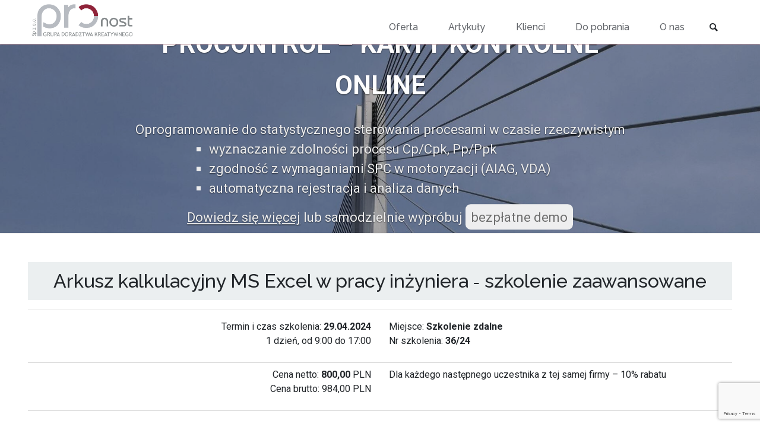

--- FILE ---
content_type: text/html; charset=UTF-8
request_url: https://pronost.pl/arkusz-kalkulacyjny-ms-excel-w-pracy-inzyniera-%E2%80%91-szkolenie-zaawansowane/
body_size: 19466
content:



<!DOCTYPE html>
<html lang="pl-PL">


	<head>


		<meta name="viewport" content="width=device-width, user-scalable=yes, initial-scale=1.0">
<meta http-equiv="X-UA-Compatible" content="IE=edge" />		<meta charset="UTF-8">
		<link rel="profile" href="https://gmpg.org/xfn/11">
		<link rel="pingback" href="https://pronost.pl/xmlrpc.php">


		<meta name='robots' content='index, follow, max-image-preview:large, max-snippet:-1, max-video-preview:-1' />
	<style>img:is([sizes="auto" i], [sizes^="auto," i]) { contain-intrinsic-size: 3000px 1500px }</style>
	
	<!-- This site is optimized with the Yoast SEO plugin v24.1 - https://yoast.com/wordpress/plugins/seo/ -->
	<title>Arkusz kalkulacyjny MS Excel w pracy inżyniera ‑ szkolenie zaawansowane - Pronost</title>
	<link rel="canonical" href="https://pronost.pl/arkusz-kalkulacyjny-ms-excel-w-pracy-inzyniera-‑-szkolenie-zaawansowane/" />
	<meta property="og:locale" content="pl_PL" />
	<meta property="og:type" content="article" />
	<meta property="og:title" content="Arkusz kalkulacyjny MS Excel w pracy inżyniera ‑ szkolenie zaawansowane - Pronost" />
	<meta property="og:url" content="https://pronost.pl/arkusz-kalkulacyjny-ms-excel-w-pracy-inzyniera-‑-szkolenie-zaawansowane/" />
	<meta property="og:site_name" content="Pronost" />
	<meta property="article:published_time" content="2023-11-03T10:01:07+00:00" />
	<meta property="article:modified_time" content="2024-04-22T11:56:53+00:00" />
	<meta name="author" content="Piotr Stokłosa" />
	<meta name="twitter:card" content="summary_large_image" />
	<meta name="twitter:label1" content="Napisane przez" />
	<meta name="twitter:data1" content="Piotr Stokłosa" />
	<script type="application/ld+json" class="yoast-schema-graph">{"@context":"https://schema.org","@graph":[{"@type":"Article","@id":"https://pronost.pl/arkusz-kalkulacyjny-ms-excel-w-pracy-inzyniera-%e2%80%91-szkolenie-zaawansowane/#article","isPartOf":{"@id":"https://pronost.pl/arkusz-kalkulacyjny-ms-excel-w-pracy-inzyniera-%e2%80%91-szkolenie-zaawansowane/"},"author":{"name":"Piotr Stokłosa","@id":"https://pronost.pl/#/schema/person/d83d10bcbce54b88463b9fcd1fad4e57"},"headline":"Arkusz kalkulacyjny MS Excel w pracy inżyniera ‑ szkolenie zaawansowane","datePublished":"2023-11-03T10:01:07+00:00","dateModified":"2024-04-22T11:56:53+00:00","mainEntityOfPage":{"@id":"https://pronost.pl/arkusz-kalkulacyjny-ms-excel-w-pracy-inzyniera-%e2%80%91-szkolenie-zaawansowane/"},"wordCount":10,"publisher":{"@id":"https://pronost.pl/#organization"},"articleSection":["Narzędzia jakości","Szkolenia otwarte"],"inLanguage":"pl-PL"},{"@type":"WebPage","@id":"https://pronost.pl/arkusz-kalkulacyjny-ms-excel-w-pracy-inzyniera-%e2%80%91-szkolenie-zaawansowane/","url":"https://pronost.pl/arkusz-kalkulacyjny-ms-excel-w-pracy-inzyniera-%e2%80%91-szkolenie-zaawansowane/","name":"Arkusz kalkulacyjny MS Excel w pracy inżyniera ‑ szkolenie zaawansowane - Pronost","isPartOf":{"@id":"https://pronost.pl/#website"},"datePublished":"2023-11-03T10:01:07+00:00","dateModified":"2024-04-22T11:56:53+00:00","breadcrumb":{"@id":"https://pronost.pl/arkusz-kalkulacyjny-ms-excel-w-pracy-inzyniera-%e2%80%91-szkolenie-zaawansowane/#breadcrumb"},"inLanguage":"pl-PL","potentialAction":[{"@type":"ReadAction","target":["https://pronost.pl/arkusz-kalkulacyjny-ms-excel-w-pracy-inzyniera-%e2%80%91-szkolenie-zaawansowane/"]}]},{"@type":"BreadcrumbList","@id":"https://pronost.pl/arkusz-kalkulacyjny-ms-excel-w-pracy-inzyniera-%e2%80%91-szkolenie-zaawansowane/#breadcrumb","itemListElement":[{"@type":"ListItem","position":1,"name":"Strona główna","item":"https://pronost.pl/"},{"@type":"ListItem","position":2,"name":"Arkusz kalkulacyjny MS Excel w pracy inżyniera ‑ szkolenie zaawansowane"}]},{"@type":"WebSite","@id":"https://pronost.pl/#website","url":"https://pronost.pl/","name":"Pronost","description":"Jakość organizacji nigdy nie będzie lepsza niż jakość tworzących ją umysłów [Harold R. McAlindon]","publisher":{"@id":"https://pronost.pl/#organization"},"potentialAction":[{"@type":"SearchAction","target":{"@type":"EntryPoint","urlTemplate":"https://pronost.pl/?s={search_term_string}"},"query-input":{"@type":"PropertyValueSpecification","valueRequired":true,"valueName":"search_term_string"}}],"inLanguage":"pl-PL"},{"@type":"Organization","@id":"https://pronost.pl/#organization","name":"Pronost","url":"https://pronost.pl/","logo":{"@type":"ImageObject","inLanguage":"pl-PL","@id":"https://pronost.pl/#/schema/logo/image/","url":"https://pronost.pl/wp-content/uploads/2022/09/cropped-logo_pronos_xxl.png","contentUrl":"https://pronost.pl/wp-content/uploads/2022/09/cropped-logo_pronos_xxl.png","width":710,"height":271,"caption":"Pronost"},"image":{"@id":"https://pronost.pl/#/schema/logo/image/"}},{"@type":"Person","@id":"https://pronost.pl/#/schema/person/d83d10bcbce54b88463b9fcd1fad4e57","name":"Piotr Stokłosa","image":{"@type":"ImageObject","inLanguage":"pl-PL","@id":"https://pronost.pl/#/schema/person/image/","url":"https://secure.gravatar.com/avatar/29fe88dc36d8fae6c954cf3b63e9210e?s=96&d=mm&r=g","contentUrl":"https://secure.gravatar.com/avatar/29fe88dc36d8fae6c954cf3b63e9210e?s=96&d=mm&r=g","caption":"Piotr Stokłosa"},"url":"https://pronost.pl/author/pstoklosa/"}]}</script>
	<!-- / Yoast SEO plugin. -->


<link rel='dns-prefetch' href='//www.googletagmanager.com' />
<link rel='dns-prefetch' href='//fonts.googleapis.com' />
<link rel="alternate" type="application/rss+xml" title="Pronost &raquo; Kanał z wpisami" href="https://pronost.pl/feed/" />
<link rel="alternate" type="application/rss+xml" title="Pronost &raquo; Kanał z komentarzami" href="https://pronost.pl/comments/feed/" />
<link rel="alternate" type="application/rss+xml" title="Pronost &raquo; Arkusz kalkulacyjny MS Excel w pracy inżyniera ‑ szkolenie zaawansowane Kanał z komentarzami" href="https://pronost.pl/arkusz-kalkulacyjny-ms-excel-w-pracy-inzyniera-%e2%80%91-szkolenie-zaawansowane/feed/" />
<script type="text/javascript">
/* <![CDATA[ */
window._wpemojiSettings = {"baseUrl":"https:\/\/s.w.org\/images\/core\/emoji\/15.0.3\/72x72\/","ext":".png","svgUrl":"https:\/\/s.w.org\/images\/core\/emoji\/15.0.3\/svg\/","svgExt":".svg","source":{"concatemoji":"https:\/\/pronost.pl\/wp-includes\/js\/wp-emoji-release.min.js?ver=6.7.1"}};
/*! This file is auto-generated */
!function(i,n){var o,s,e;function c(e){try{var t={supportTests:e,timestamp:(new Date).valueOf()};sessionStorage.setItem(o,JSON.stringify(t))}catch(e){}}function p(e,t,n){e.clearRect(0,0,e.canvas.width,e.canvas.height),e.fillText(t,0,0);var t=new Uint32Array(e.getImageData(0,0,e.canvas.width,e.canvas.height).data),r=(e.clearRect(0,0,e.canvas.width,e.canvas.height),e.fillText(n,0,0),new Uint32Array(e.getImageData(0,0,e.canvas.width,e.canvas.height).data));return t.every(function(e,t){return e===r[t]})}function u(e,t,n){switch(t){case"flag":return n(e,"\ud83c\udff3\ufe0f\u200d\u26a7\ufe0f","\ud83c\udff3\ufe0f\u200b\u26a7\ufe0f")?!1:!n(e,"\ud83c\uddfa\ud83c\uddf3","\ud83c\uddfa\u200b\ud83c\uddf3")&&!n(e,"\ud83c\udff4\udb40\udc67\udb40\udc62\udb40\udc65\udb40\udc6e\udb40\udc67\udb40\udc7f","\ud83c\udff4\u200b\udb40\udc67\u200b\udb40\udc62\u200b\udb40\udc65\u200b\udb40\udc6e\u200b\udb40\udc67\u200b\udb40\udc7f");case"emoji":return!n(e,"\ud83d\udc26\u200d\u2b1b","\ud83d\udc26\u200b\u2b1b")}return!1}function f(e,t,n){var r="undefined"!=typeof WorkerGlobalScope&&self instanceof WorkerGlobalScope?new OffscreenCanvas(300,150):i.createElement("canvas"),a=r.getContext("2d",{willReadFrequently:!0}),o=(a.textBaseline="top",a.font="600 32px Arial",{});return e.forEach(function(e){o[e]=t(a,e,n)}),o}function t(e){var t=i.createElement("script");t.src=e,t.defer=!0,i.head.appendChild(t)}"undefined"!=typeof Promise&&(o="wpEmojiSettingsSupports",s=["flag","emoji"],n.supports={everything:!0,everythingExceptFlag:!0},e=new Promise(function(e){i.addEventListener("DOMContentLoaded",e,{once:!0})}),new Promise(function(t){var n=function(){try{var e=JSON.parse(sessionStorage.getItem(o));if("object"==typeof e&&"number"==typeof e.timestamp&&(new Date).valueOf()<e.timestamp+604800&&"object"==typeof e.supportTests)return e.supportTests}catch(e){}return null}();if(!n){if("undefined"!=typeof Worker&&"undefined"!=typeof OffscreenCanvas&&"undefined"!=typeof URL&&URL.createObjectURL&&"undefined"!=typeof Blob)try{var e="postMessage("+f.toString()+"("+[JSON.stringify(s),u.toString(),p.toString()].join(",")+"));",r=new Blob([e],{type:"text/javascript"}),a=new Worker(URL.createObjectURL(r),{name:"wpTestEmojiSupports"});return void(a.onmessage=function(e){c(n=e.data),a.terminate(),t(n)})}catch(e){}c(n=f(s,u,p))}t(n)}).then(function(e){for(var t in e)n.supports[t]=e[t],n.supports.everything=n.supports.everything&&n.supports[t],"flag"!==t&&(n.supports.everythingExceptFlag=n.supports.everythingExceptFlag&&n.supports[t]);n.supports.everythingExceptFlag=n.supports.everythingExceptFlag&&!n.supports.flag,n.DOMReady=!1,n.readyCallback=function(){n.DOMReady=!0}}).then(function(){return e}).then(function(){var e;n.supports.everything||(n.readyCallback(),(e=n.source||{}).concatemoji?t(e.concatemoji):e.wpemoji&&e.twemoji&&(t(e.twemoji),t(e.wpemoji)))}))}((window,document),window._wpemojiSettings);
/* ]]> */
</script>
<style id='wp-emoji-styles-inline-css' type='text/css'>

	img.wp-smiley, img.emoji {
		display: inline !important;
		border: none !important;
		box-shadow: none !important;
		height: 1em !important;
		width: 1em !important;
		margin: 0 0.07em !important;
		vertical-align: -0.1em !important;
		background: none !important;
		padding: 0 !important;
	}
</style>
<link rel='stylesheet' id='wp-block-library-css' href='https://pronost.pl/wp-includes/css/dist/block-library/style.min.css?ver=6.7.1' type='text/css' media='all' />
<style id='classic-theme-styles-inline-css' type='text/css'>
/*! This file is auto-generated */
.wp-block-button__link{color:#fff;background-color:#32373c;border-radius:9999px;box-shadow:none;text-decoration:none;padding:calc(.667em + 2px) calc(1.333em + 2px);font-size:1.125em}.wp-block-file__button{background:#32373c;color:#fff;text-decoration:none}
</style>
<style id='global-styles-inline-css' type='text/css'>
:root{--wp--preset--aspect-ratio--square: 1;--wp--preset--aspect-ratio--4-3: 4/3;--wp--preset--aspect-ratio--3-4: 3/4;--wp--preset--aspect-ratio--3-2: 3/2;--wp--preset--aspect-ratio--2-3: 2/3;--wp--preset--aspect-ratio--16-9: 16/9;--wp--preset--aspect-ratio--9-16: 9/16;--wp--preset--color--black: #000000;--wp--preset--color--cyan-bluish-gray: #abb8c3;--wp--preset--color--white: #ffffff;--wp--preset--color--pale-pink: #f78da7;--wp--preset--color--vivid-red: #cf2e2e;--wp--preset--color--luminous-vivid-orange: #ff6900;--wp--preset--color--luminous-vivid-amber: #fcb900;--wp--preset--color--light-green-cyan: #7bdcb5;--wp--preset--color--vivid-green-cyan: #00d084;--wp--preset--color--pale-cyan-blue: #8ed1fc;--wp--preset--color--vivid-cyan-blue: #0693e3;--wp--preset--color--vivid-purple: #9b51e0;--wp--preset--color--accent-1: #D0422C;--wp--preset--color--accent-2: #777777;--wp--preset--color--headings: #333;--wp--preset--color--sitetext: #666;--wp--preset--color--sitebg: #FFF;--wp--preset--gradient--vivid-cyan-blue-to-vivid-purple: linear-gradient(135deg,rgba(6,147,227,1) 0%,rgb(155,81,224) 100%);--wp--preset--gradient--light-green-cyan-to-vivid-green-cyan: linear-gradient(135deg,rgb(122,220,180) 0%,rgb(0,208,130) 100%);--wp--preset--gradient--luminous-vivid-amber-to-luminous-vivid-orange: linear-gradient(135deg,rgba(252,185,0,1) 0%,rgba(255,105,0,1) 100%);--wp--preset--gradient--luminous-vivid-orange-to-vivid-red: linear-gradient(135deg,rgba(255,105,0,1) 0%,rgb(207,46,46) 100%);--wp--preset--gradient--very-light-gray-to-cyan-bluish-gray: linear-gradient(135deg,rgb(238,238,238) 0%,rgb(169,184,195) 100%);--wp--preset--gradient--cool-to-warm-spectrum: linear-gradient(135deg,rgb(74,234,220) 0%,rgb(151,120,209) 20%,rgb(207,42,186) 40%,rgb(238,44,130) 60%,rgb(251,105,98) 80%,rgb(254,248,76) 100%);--wp--preset--gradient--blush-light-purple: linear-gradient(135deg,rgb(255,206,236) 0%,rgb(152,150,240) 100%);--wp--preset--gradient--blush-bordeaux: linear-gradient(135deg,rgb(254,205,165) 0%,rgb(254,45,45) 50%,rgb(107,0,62) 100%);--wp--preset--gradient--luminous-dusk: linear-gradient(135deg,rgb(255,203,112) 0%,rgb(199,81,192) 50%,rgb(65,88,208) 100%);--wp--preset--gradient--pale-ocean: linear-gradient(135deg,rgb(255,245,203) 0%,rgb(182,227,212) 50%,rgb(51,167,181) 100%);--wp--preset--gradient--electric-grass: linear-gradient(135deg,rgb(202,248,128) 0%,rgb(113,206,126) 100%);--wp--preset--gradient--midnight: linear-gradient(135deg,rgb(2,3,129) 0%,rgb(40,116,252) 100%);--wp--preset--font-size--small: 10px;--wp--preset--font-size--medium: 20px;--wp--preset--font-size--large: 25px;--wp--preset--font-size--x-large: 42px;--wp--preset--font-size--normal: 16px;--wp--preset--font-size--larger: 40px;--wp--preset--spacing--20: 0.44rem;--wp--preset--spacing--30: 0.67rem;--wp--preset--spacing--40: 1rem;--wp--preset--spacing--50: 1.5rem;--wp--preset--spacing--60: 2.25rem;--wp--preset--spacing--70: 3.38rem;--wp--preset--spacing--80: 5.06rem;--wp--preset--shadow--natural: 6px 6px 9px rgba(0, 0, 0, 0.2);--wp--preset--shadow--deep: 12px 12px 50px rgba(0, 0, 0, 0.4);--wp--preset--shadow--sharp: 6px 6px 0px rgba(0, 0, 0, 0.2);--wp--preset--shadow--outlined: 6px 6px 0px -3px rgba(255, 255, 255, 1), 6px 6px rgba(0, 0, 0, 1);--wp--preset--shadow--crisp: 6px 6px 0px rgba(0, 0, 0, 1);}:where(.is-layout-flex){gap: 0.5em;}:where(.is-layout-grid){gap: 0.5em;}body .is-layout-flex{display: flex;}.is-layout-flex{flex-wrap: wrap;align-items: center;}.is-layout-flex > :is(*, div){margin: 0;}body .is-layout-grid{display: grid;}.is-layout-grid > :is(*, div){margin: 0;}:where(.wp-block-columns.is-layout-flex){gap: 2em;}:where(.wp-block-columns.is-layout-grid){gap: 2em;}:where(.wp-block-post-template.is-layout-flex){gap: 1.25em;}:where(.wp-block-post-template.is-layout-grid){gap: 1.25em;}.has-black-color{color: var(--wp--preset--color--black) !important;}.has-cyan-bluish-gray-color{color: var(--wp--preset--color--cyan-bluish-gray) !important;}.has-white-color{color: var(--wp--preset--color--white) !important;}.has-pale-pink-color{color: var(--wp--preset--color--pale-pink) !important;}.has-vivid-red-color{color: var(--wp--preset--color--vivid-red) !important;}.has-luminous-vivid-orange-color{color: var(--wp--preset--color--luminous-vivid-orange) !important;}.has-luminous-vivid-amber-color{color: var(--wp--preset--color--luminous-vivid-amber) !important;}.has-light-green-cyan-color{color: var(--wp--preset--color--light-green-cyan) !important;}.has-vivid-green-cyan-color{color: var(--wp--preset--color--vivid-green-cyan) !important;}.has-pale-cyan-blue-color{color: var(--wp--preset--color--pale-cyan-blue) !important;}.has-vivid-cyan-blue-color{color: var(--wp--preset--color--vivid-cyan-blue) !important;}.has-vivid-purple-color{color: var(--wp--preset--color--vivid-purple) !important;}.has-black-background-color{background-color: var(--wp--preset--color--black) !important;}.has-cyan-bluish-gray-background-color{background-color: var(--wp--preset--color--cyan-bluish-gray) !important;}.has-white-background-color{background-color: var(--wp--preset--color--white) !important;}.has-pale-pink-background-color{background-color: var(--wp--preset--color--pale-pink) !important;}.has-vivid-red-background-color{background-color: var(--wp--preset--color--vivid-red) !important;}.has-luminous-vivid-orange-background-color{background-color: var(--wp--preset--color--luminous-vivid-orange) !important;}.has-luminous-vivid-amber-background-color{background-color: var(--wp--preset--color--luminous-vivid-amber) !important;}.has-light-green-cyan-background-color{background-color: var(--wp--preset--color--light-green-cyan) !important;}.has-vivid-green-cyan-background-color{background-color: var(--wp--preset--color--vivid-green-cyan) !important;}.has-pale-cyan-blue-background-color{background-color: var(--wp--preset--color--pale-cyan-blue) !important;}.has-vivid-cyan-blue-background-color{background-color: var(--wp--preset--color--vivid-cyan-blue) !important;}.has-vivid-purple-background-color{background-color: var(--wp--preset--color--vivid-purple) !important;}.has-black-border-color{border-color: var(--wp--preset--color--black) !important;}.has-cyan-bluish-gray-border-color{border-color: var(--wp--preset--color--cyan-bluish-gray) !important;}.has-white-border-color{border-color: var(--wp--preset--color--white) !important;}.has-pale-pink-border-color{border-color: var(--wp--preset--color--pale-pink) !important;}.has-vivid-red-border-color{border-color: var(--wp--preset--color--vivid-red) !important;}.has-luminous-vivid-orange-border-color{border-color: var(--wp--preset--color--luminous-vivid-orange) !important;}.has-luminous-vivid-amber-border-color{border-color: var(--wp--preset--color--luminous-vivid-amber) !important;}.has-light-green-cyan-border-color{border-color: var(--wp--preset--color--light-green-cyan) !important;}.has-vivid-green-cyan-border-color{border-color: var(--wp--preset--color--vivid-green-cyan) !important;}.has-pale-cyan-blue-border-color{border-color: var(--wp--preset--color--pale-cyan-blue) !important;}.has-vivid-cyan-blue-border-color{border-color: var(--wp--preset--color--vivid-cyan-blue) !important;}.has-vivid-purple-border-color{border-color: var(--wp--preset--color--vivid-purple) !important;}.has-vivid-cyan-blue-to-vivid-purple-gradient-background{background: var(--wp--preset--gradient--vivid-cyan-blue-to-vivid-purple) !important;}.has-light-green-cyan-to-vivid-green-cyan-gradient-background{background: var(--wp--preset--gradient--light-green-cyan-to-vivid-green-cyan) !important;}.has-luminous-vivid-amber-to-luminous-vivid-orange-gradient-background{background: var(--wp--preset--gradient--luminous-vivid-amber-to-luminous-vivid-orange) !important;}.has-luminous-vivid-orange-to-vivid-red-gradient-background{background: var(--wp--preset--gradient--luminous-vivid-orange-to-vivid-red) !important;}.has-very-light-gray-to-cyan-bluish-gray-gradient-background{background: var(--wp--preset--gradient--very-light-gray-to-cyan-bluish-gray) !important;}.has-cool-to-warm-spectrum-gradient-background{background: var(--wp--preset--gradient--cool-to-warm-spectrum) !important;}.has-blush-light-purple-gradient-background{background: var(--wp--preset--gradient--blush-light-purple) !important;}.has-blush-bordeaux-gradient-background{background: var(--wp--preset--gradient--blush-bordeaux) !important;}.has-luminous-dusk-gradient-background{background: var(--wp--preset--gradient--luminous-dusk) !important;}.has-pale-ocean-gradient-background{background: var(--wp--preset--gradient--pale-ocean) !important;}.has-electric-grass-gradient-background{background: var(--wp--preset--gradient--electric-grass) !important;}.has-midnight-gradient-background{background: var(--wp--preset--gradient--midnight) !important;}.has-small-font-size{font-size: var(--wp--preset--font-size--small) !important;}.has-medium-font-size{font-size: var(--wp--preset--font-size--medium) !important;}.has-large-font-size{font-size: var(--wp--preset--font-size--large) !important;}.has-x-large-font-size{font-size: var(--wp--preset--font-size--x-large) !important;}
:where(.wp-block-post-template.is-layout-flex){gap: 1.25em;}:where(.wp-block-post-template.is-layout-grid){gap: 1.25em;}
:where(.wp-block-columns.is-layout-flex){gap: 2em;}:where(.wp-block-columns.is-layout-grid){gap: 2em;}
:root :where(.wp-block-pullquote){font-size: 1.5em;line-height: 1.6;}
</style>
<link rel='stylesheet' id='contact-form-7-css' href='https://pronost.pl/wp-content/plugins/contact-form-7/includes/css/styles.css?ver=6.0.2' type='text/css' media='all' />
<link rel='stylesheet' id='wpdm-font-awesome-css' href='https://pronost.pl/wp-content/plugins/download-manager/assets/fontawesome/css/all.min.css?ver=6.7.1' type='text/css' media='all' />
<link rel='stylesheet' id='wpdm-frontend-css-css' href='https://pronost.pl/wp-content/plugins/download-manager/assets/bootstrap/css/bootstrap.min.css?ver=6.7.1' type='text/css' media='all' />
<link rel='stylesheet' id='wpdm-front-css' href='https://pronost.pl/wp-content/plugins/download-manager/assets/css/front.css?ver=6.7.1' type='text/css' media='all' />
<link rel='stylesheet' id='anima-themefonts-css' href='https://pronost.pl/wp-content/themes/anima/resources/fonts/fontfaces.css?ver=1.4.1.2' type='text/css' media='all' />
<link rel='stylesheet' id='anima-googlefonts-css' href='//fonts.googleapis.com/css?family=Raleway%3A400%2C300%2C700%7CRaleway%3A%7CRoboto%3A%7CRaleway%3A100%2C200%2C300%2C400%2C500%2C600%2C700%2C800%2C900%7CRaleway%3A400%7CRaleway%3A500%7CRoboto%3A700%7CRaleway%3A300%7CRoboto%3A300&#038;ver=1.4.1.2' type='text/css' media='all' />
<link rel='stylesheet' id='anima-main-css' href='https://pronost.pl/wp-content/themes/pronost/style.css?ver=1.4.1.2' type='text/css' media='all' />
<style id='anima-main-inline-css' type='text/css'>
 body:not(.anima-landing-page) #container, #site-header-main-inside, #colophon-inside, #footer-inside, #breadcrumbs-container-inside, #header-page-title { margin: 0 auto; max-width: 1250px; } #site-header-main { left: 0; right: 0; } #primary { width: 300px; } #secondary { width: 300px; } #container.one-column .main { width: 100%; } #container.two-columns-right #secondary { float: right; } #container.two-columns-right .main, .two-columns-right #breadcrumbs { width: calc( 100% - 300px ); float: left; } #container.two-columns-left #primary { float: left; } #container.two-columns-left .main, .two-columns-left #breadcrumbs { width: calc( 100% - 300px ); float: right; } #container.three-columns-right #primary, #container.three-columns-left #primary, #container.three-columns-sided #primary { float: left; } #container.three-columns-right #secondary, #container.three-columns-left #secondary, #container.three-columns-sided #secondary { float: left; } #container.three-columns-right #primary, #container.three-columns-left #secondary { margin-left: 0%; margin-right: 0%; } #container.three-columns-right .main, .three-columns-right #breadcrumbs { width: calc( 100% - 600px ); float: left; } #container.three-columns-left .main, .three-columns-left #breadcrumbs { width: calc( 100% - 600px ); float: right; } #container.three-columns-sided #secondary { float: right; } #container.three-columns-sided .main, .three-columns-sided #breadcrumbs { width: calc( 100% - 600px ); float: right; } .three-columns-sided #breadcrumbs { margin: 0 calc( 0% + 300px ) 0 -1920px; } html { font-family: 'Raleway'; font-weight: 400; font-size: 16px; font-weight: 400; line-height: 1.8; } #site-title { font-family: Raleway; font-size: 100%; font-weight: 400; } #access ul li a { font-family: Raleway; font-size: 100%; font-weight: 500; } .widget-title { font-family: Roboto; font-size: 100%; font-weight: 700; } .widget-container { font-family: Raleway; font-size: 100%; font-weight: 400; } .entry-title, #reply-title { font-family: Raleway; font-size: 170%; font-weight: 300; } .entry-meta > span, .post-continue-container { font-family: Roboto; font-size: 100%; font-weight: 300; } .page-link, .pagination, #author-info #author-link, .comment .reply a, .comment-meta, .byline { font-family: Roboto; } .content-masonry .entry-title { font-size: 119%; } h1 { font-size: 2.563em; } h2 { font-size: 2.266em; } h3 { font-size: 1.969em; } h4 { font-size: 1.672em; } h5 { font-size: 1.375em; } h6 { font-size: 1.078em; } h1, h2, h3, h4, h5, h6, .seriousslider-theme .seriousslider-caption-title { font-family: Raleway; font-weight: 300; } body { color: #666; background-color: #FFF; } #site-header-main, #access ul ul, .menu-search-animated .searchform input[type="search"], #access .menu-search-animated .searchform, #access::after, .anima-over-menu .header-fixed#site-header-main, .anima-over-menu .header-fixed#site-header-main #access:after { background-color: #FFFFFF; } #site-header-main { border-bottom-color: rgba(0,0,0,.05); } .anima-over-menu .header-fixed#site-header-main #site-title a { color: #D0422C; } #access > div > ul > li, #access > div > ul > li > a, .anima-over-menu .header-fixed#site-header-main #access > div > ul > li:not([class*='current']), .anima-over-menu .header-fixed#site-header-main #access > div > ul > li:not([class*='current']) > a, .anima-over-menu .header-fixed#site-header-main #sheader.socials a::before, #sheader.socials a::before, #access .menu-search-animated .searchform input[type="search"], #mobile-menu { color: #63666B; } .anima-over-menu .header-fixed#site-header-main #sheader.socials a:hover::before, #sheader.socials a:hover::before { color: #FFFFFF; } #access ul.sub-menu li a, #access ul.children li a { color: #63666B; } #access ul.sub-menu li a, #access ul.children li a { background-color: #FFFFFF; } #access > div > ul > li:hover > a, #access > div > ul > li a:hover, #access > div > ul > li:hover, .anima-over-menu .header-fixed#site-header-main #access > div > ul > li > a:hover, .anima-over-menu .header-fixed#site-header-main #access > div > ul > li:hover { color: #D0422C; } #access > div > ul > li > a > span::before { background-color: #D0422C; } #site-title::before { background-color: #777777; } #access > div > ul > li.current_page_item > a, #access > div > ul > li.current-menu-item > a, #access > div > ul > li.current_page_ancestor > a, #access > div > ul > li.current-menu-ancestor > a, #access .sub-menu, #access .children, .anima-over-menu .header-fixed#site-header-main #access > div > ul > li > a { color: #777777; } #access ul.children > li.current_page_item > a, #access ul.sub-menu > li.current-menu-item > a, #access ul.children > li.current_page_ancestor > a, #access ul.sub-menu > li.current-menu-ancestor > a { color: #777777; } .searchform .searchsubmit { color: #666; } body:not(.anima-landing-page) article.hentry, body:not(.anima-landing-page) .main { background-color: #FFF; } .pagination, .page-link { border-color: #eeeeee; } .post-thumbnail-container .featured-image-meta, body:not(.single) article.hentry .post-thumbnail-container > a::after, #header-page-title-inside { background-color: rgba(0,0,0, 0.6); } #header-page-title-inside { box-shadow: 0 -70px 70px rgba(0,0,0,0.2) inset; } #header-page-title .entry-meta .bl_categ a { background-color: #D0422C; } #header-page-title .entry-meta .bl_categ a:hover { background-color: #e1533d; } .anima-normal-titles #breadcrumbs-container { background-color: #f9f9f9; } #colophon, #footer { background-color: #222A2C; color: #AAAAAA; } #footer { background: #1d2527; } .entry-title a:active, .entry-title a:hover { color: #D0422C; } .entry-title a:hover { border-bottom-color: #D0422C; } span.entry-format { color: #D0422C; } .format-aside { border-top-color: #FFF; } article.hentry .post-thumbnail-container { background-color: rgba(102,102,102,0.15); } .entry-content blockquote::before, .entry-content blockquote::after { color: rgba(102,102,102,0.2); } .entry-content h5, .entry-content h6, .lp-text-content h5, .lp-text-content h6 { color: #777777; } .entry-content h1, .entry-content h2, .entry-content h3, .entry-content h4, .lp-text-content h1, .lp-text-content h2, .lp-text-content h3, .lp-text-content h4 { color: #333; } a { color: #D0422C; } a:hover, .entry-meta span a:hover { color: #777777; } .post-continue-container span.comments-link:hover, .post-continue-container span.comments-link a:hover { color: #D0422C; } .socials a:before { color: #D0422C; background: #f5f5f5; } .socials a:hover:before { background-color: #D0422C; color: #FFF; } #sheader .socials a:before { background: #f5f5f5; } #sheader .socials a:hover:before { background-color: #D0422C; color: #FFFFFF; } #footer .socials a:before { background: #2c3436; } #footer .socials a:hover:before { background-color: #D0422C; color: #222A2C; } .anima-normalizedtags #content .tagcloud a { color: #FFF; background-color: #D0422C; } .anima-normalizedtags #content .tagcloud a:hover { background-color: #777777; } #toTop { background-color: rgba(230,230,230,0.5); color: #D0422C; } #nav-fixed i, #nav-fixed span { background-color: rgba(215,215,215,0.5); } #nav-fixed i { color: #FFF; } #toTop:hover { background-color: #D0422C; color: #FFF; } a.continue-reading-link { background-color:#efefef; } .continue-reading-link::after { background-color: #D0422C; color: #FFF; } .entry-meta .icon-metas:before { color: #ababab; } .anima-caption-one .main .wp-caption .wp-caption-text { border-bottom-color: #eeeeee; } .anima-caption-two .main .wp-caption .wp-caption-text { background-color: #f5f5f5; } .anima-image-one .entry-content img[class*="align"], .anima-image-one .entry-summary img[class*="align"], .anima-image-two .entry-content img[class*='align'], .anima-image-two .entry-summary img[class*='align'] { border-color: #eeeeee; } .anima-image-five .entry-content img[class*='align'], .anima-image-five .entry-summary img[class*='align'] { border-color: #D0422C; } /* diffs */ span.edit-link a.post-edit-link, span.edit-link a.post-edit-link:hover, span.edit-link .icon-edit:before { color: #212121; } .searchform { border-color: #ebebeb; } .entry-meta span, .entry-meta a, .entry-utility span, .entry-utility a, .entry-meta time, #breadcrumbs-nav, #header-page-title .byline, .footermenu ul li span.sep { color: #ababab; } .footermenu ul li a::after { background: #777777; } #breadcrumbs-nav a { color: #8d8d8d; } .entry-meta span.entry-sticky { background-color: #ababab; color: #FFF; } #commentform { max-width:650px;} code, #nav-below .nav-previous a:before, #nav-below .nav-next a:before { background-color: #eeeeee; } pre, .page-link > span, .comment-author, .commentlist .comment-body, .commentlist .pingback { border-color: #eeeeee; } .commentlist .comment-body::after { border-top-color: #FFF; } .commentlist .comment-body::before { border-top-color: #e4e4e4; } article #author-info { border-top-color: #eeeeee; } .page-header.pad-container { border-bottom-color: #eeeeee; } .comment-meta a { color: #c9c9c9; } .commentlist .reply a { color: #b5b5b5; background-color: #f3f3f3; } select, input[type], textarea { color: #666; border-color: #eeeeee; background-color: #f0f0f0; } input[type]:hover, textarea:hover, select:hover, input[type]:focus, textarea:focus, select:focus { background: #f8f8f8; } button, input[type="button"], input[type="submit"], input[type="reset"] { background-color: #D0422C; color: #FFF; } button:hover, input[type="button"]:hover, input[type="submit"]:hover, input[type="reset"]:hover { background-color: #777777; } hr { background-color: #f0f0f0; } /* gutenberg */ .wp-block-image.alignwide { margin-left: calc( ( 0% + 2.5em ) * -1 ); margin-right: calc( ( 0% + 2.5em ) * -1 ); } .wp-block-image.alignwide img { width: calc( 100% + 5em ); max-width: calc( 100% + 5em ); } .has-accent-1-color, .has-accent-1-color:hover { color: #D0422C; } .has-accent-2-color, .has-accent-2-color:hover { color: #777777; } .has-headings-color, .has-headings-color:hover { color: #333; } .has-sitetext-color, .has-sitetext-color:hover { color: #666; } .has-sitebg-color, .has-sitebg-color:hover { color: #FFF; } .has-accent-1-background-color { background-color: #D0422C; } .has-accent-2-background-color { background-color: #777777; } .has-headings-background-color { background-color: #333; } .has-sitetext-background-color { background-color: #666; } .has-sitebg-background-color { background-color: #FFF; } .has-small-font-size { font-size: 10px; } .has-regular-font-size { font-size: 16px; } .has-large-font-size { font-size: 25px; } .has-larger-font-size { font-size: 40px; } .has-huge-font-size { font-size: 40px; } /* woocommerce */ .woocommerce-page #respond input#submit, .woocommerce a.button, .woocommerce-page button.button, .woocommerce input.button, .woocommerce #respond input#submit, .woocommerce a.button, .woocommerce button.button, .woocommerce input.button { background-color: #D0422C; color: #FFF; line-height: 1.8; border-radius: 4px;} .woocommerce #respond input#submit:hover, .woocommerce a.button:hover, .woocommerce button.button:hover, .woocommerce input.button:hover { background-color: #f2644e; color: #FFF;} .woocommerce-page #respond input#submit.alt, .woocommerce a.button.alt, .woocommerce-page button.button.alt, .woocommerce input.button.alt { background-color: #777777; color: #FFF; line-height: 1.8; border-radius: 4px;} .woocommerce-page #respond input#submit.alt:hover, .woocommerce a.button.alt:hover, .woocommerce-page button.button.alt:hover, .woocommerce input.button.alt:hover { background-color: #999999; color: #FFF;} .woocommerce div.product .woocommerce-tabs ul.tabs li.active { border-bottom-color: #FFF; } .woocommerce #respond input#submit.alt.disabled, .woocommerce #respond input#submit.alt.disabled:hover, .woocommerce #respond input#submit.alt:disabled, .woocommerce #respond input#submit.alt:disabled:hover, .woocommerce #respond input#submit.alt[disabled]:disabled, .woocommerce #respond input#submit.alt[disabled]:disabled:hover, .woocommerce a.button.alt.disabled, .woocommerce a.button.alt.disabled:hover, .woocommerce a.button.alt:disabled, .woocommerce a.button.alt:disabled:hover, .woocommerce a.button.alt[disabled]:disabled, .woocommerce a.button.alt[disabled]:disabled:hover, .woocommerce button.button.alt.disabled, .woocommerce button.button.alt.disabled:hover, .woocommerce button.button.alt:disabled, .woocommerce button.button.alt:disabled:hover, .woocommerce button.button.alt[disabled]:disabled, .woocommerce button.button.alt[disabled]:disabled:hover, .woocommerce input.button.alt.disabled, .woocommerce input.button.alt.disabled:hover, .woocommerce input.button.alt:disabled, .woocommerce input.button.alt:disabled:hover, .woocommerce input.button.alt[disabled]:disabled, .woocommerce input.button.alt[disabled]:disabled:hover { background-color: #777777; } .woocommerce ul.products li.product .price, .woocommerce div.product p.price, .woocommerce div.product span.price { color: #989898 } #add_payment_method #payment, .woocommerce-cart #payment, .woocommerce-checkout #payment { background: #f5f5f5; } /* mobile menu */ nav#mobile-menu { background-color: #FFFFFF; } #mobile-menu .mobile-arrow { color: #666; } .main .entry-content, .main .entry-summary { text-align: inherit; } .main p, .main ul, .main ol, .main dd, .main pre, .main hr { margin-bottom: 0.5em; } .main p { text-indent: 0em; } .main a.post-featured-image { background-position: center center; } #header-widget-area { width: 33%; left: 10px; } .anima-stripped-table .main thead th, .anima-bordered-table .main thead th, .anima-stripped-table .main td, .anima-stripped-table .main th, .anima-bordered-table .main th, .anima-bordered-table .main td { border-color: #e9e9e9; } .anima-clean-table .main th, .anima-stripped-table .main tr:nth-child(even) td, .anima-stripped-table .main tr:nth-child(even) th { background-color: #f6f6f6; } .anima-cropped-featured .main .post-thumbnail-container { height: 350px; } .anima-responsive-featured .main .post-thumbnail-container { max-height: 350px; height: auto; } article.hentry .article-inner, #content-masonry article.hentry .article-inner { padding: 0%; } #site-header-main { height:60px; } #access .menu-search-animated .searchform { height: 59px; line-height: 59px; } .anima-over-menu .staticslider-caption-container { padding-top: 60px; } .menu-search-animated, #sheader-container, .identity, #nav-toggle { height:60px; line-height:60px; } #access div > ul > li > a { line-height:60px; } #branding { height:60px; } .anima-responsive-headerimage #masthead #header-image-main-inside { max-height: 400px; } .anima-cropped-headerimage #masthead #header-image-main-inside { height: 400px; } #site-description { display: block; } #masthead #site-header-main { position: fixed; } .anima-fixed-menu #header-image-main { margin-top: 60px; } @media (min-width: 1152px) { body:not(.anima-landing-page) #masthead { border-bottom: 1px solid #eeeeee; } } @media (max-width: 640px) { #header-page-title .entry-title { font-size: 120%; } } .lp-staticslider .staticslider-caption, .lp-dynamic-slider, .seriousslider-theme .seriousslider-caption, .anima-landing-page .lp-blocks-inside, .anima-landing-page .lp-boxes-inside, .anima-landing-page .lp-text-inside, .anima-landing-page .lp-posts-inside, .anima-landing-page .lp-page-inside, .anima-landing-page .lp-section-header, .anima-landing-page .content-widget { max-width: 1250px; } .anima-landing-page .content-widget { margin: 0 auto; } .seriousslider-theme .seriousslider-caption-buttons a, a[class^="staticslider-button"] { font-size: 16px; } .seriousslider-theme .seriousslider-caption-buttons a:nth-child(2n+1), a.staticslider-button:nth-child(2n+1) { background-color: #D0422C; border-color: #D0422C; color: #FFF; } .seriousslider-theme .seriousslider-caption-buttons a:nth-child(2n+1):hover, .staticslider-button:nth-child(2n+1):hover { color: #D0422C; } .seriousslider-theme .seriousslider-caption-buttons a:nth-child(2n+2), a.staticslider-button:nth-child(2n+2) { color: #777777; border-color: #777777; } .seriousslider-theme .seriousslider-caption-buttons a:nth-child(2n+2):hover, a.staticslider-button:nth-child(2n+2):hover { background-color: #777777; color: #FFF; } .lp-block i { border-color: #ffffff; } .lp-block:hover i { border-color: #D0422C; } .lp-block > i::before { color: #D0422C; border-color: #e9e9e9; background-color: #ffffff; } .lp-block:hover i::before { color: #D0422C; } .lp-block i:after { background-color: #D0422C; } .lp-block:hover i:after { background-color: #777777; } .lp-block-text, .lp-boxes-static .lp-box-text, .lp-section-desc, .staticslider-caption-text { color: #8e8e8e; } .lp-blocks { background-color: #F8F8F8; } .lp-boxes { background-color: #FFFFFF; } .lp-text { background-color: #F8F8F8; } .staticslider-caption-container, .lp-slider-wrapper { background-color: #FFFFFF; } .seriousslider-theme .seriousslider-caption { color: #F8F8F8; } .lp-boxes-1 .lp-box .lp-box-image { height: 350px; } .lp-boxes-1.lp-boxes-animated .lp-box:hover .lp-box-text { max-height: 250px; } .lp-boxes-2 .lp-box .lp-box-image { height: 297px; } .lp-boxes-2.lp-boxes-animated .lp-box:hover .lp-box-text { max-height: 197px; } .lp-box-readmore:hover { color: #D0422C; } .lp-boxes .lp-box-overlay { background-color: rgba(208,66,44, 0.8); } .lp-boxes:not(.lp-boxes-static2) .lp-box-overlay:hover { background-color: rgba(208,66,44, 1); } #lp-posts, #lp-page { background-color: #FFF; } #cryout_ajax_more_trigger { background-color: #D0422C; color: #FFF;} .lpbox-rnd1 { background-color: #c8c8c8; } .lpbox-rnd2 { background-color: #c3c3c3; } .lpbox-rnd3 { background-color: #bebebe; } .lpbox-rnd4 { background-color: #b9b9b9; } .lpbox-rnd5 { background-color: #b4b4b4; } .lpbox-rnd6 { background-color: #afafaf; } .lpbox-rnd7 { background-color: #aaaaaa; } .lpbox-rnd8 { background-color: #a5a5a5; } 
</style>
<link rel='stylesheet' id='cryout-serious-slider-style-css' href='https://pronost.pl/wp-content/plugins/cryout-serious-slider/resources/style.css?ver=1.2.7' type='text/css' media='all' />
<script type="text/javascript" src="https://pronost.pl/wp-includes/js/jquery/jquery.min.js?ver=3.7.1" id="jquery-core-js"></script>
<script type="text/javascript" src="https://pronost.pl/wp-includes/js/jquery/jquery-migrate.min.js?ver=3.4.1" id="jquery-migrate-js"></script>
<script type="text/javascript" src="https://pronost.pl/wp-content/plugins/download-manager/assets/bootstrap/js/popper.min.js?ver=6.7.1" id="wpdm-poper-js"></script>
<script type="text/javascript" src="https://pronost.pl/wp-content/plugins/download-manager/assets/bootstrap/js/bootstrap.min.js?ver=6.7.1" id="wpdm-frontend-js-js"></script>
<script type="text/javascript" id="wpdm-frontjs-js-extra">
/* <![CDATA[ */
var wpdm_url = {"home":"https:\/\/pronost.pl\/","site":"https:\/\/pronost.pl\/","ajax":"https:\/\/pronost.pl\/wp-admin\/admin-ajax.php"};
var wpdm_js = {"spinner":"<i class=\"fas fa-sun fa-spin\"><\/i>","client_id":"0822776b3346059e9b9efebca4781c00"};
var wpdm_strings = {"pass_var":"Password Verified!","pass_var_q":"Please click following button to start download.","start_dl":"Start Download"};
/* ]]> */
</script>
<script type="text/javascript" src="https://pronost.pl/wp-content/plugins/download-manager/assets/js/front.js?ver=3.3.04" id="wpdm-frontjs-js"></script>
<!--[if lt IE 9]>
<script type="text/javascript" src="https://pronost.pl/wp-content/themes/anima/resources/js/html5shiv.min.js?ver=1.4.1.2" id="anima-html5shiv-js"></script>
<![endif]-->
<script type="text/javascript" src="https://pronost.pl/wp-content/plugins/cryout-serious-slider/resources/jquery.mobile.custom.min.js?ver=1.2.7" id="cryout-serious-slider-jquerymobile-js"></script>
<script type="text/javascript" src="https://pronost.pl/wp-content/plugins/cryout-serious-slider/resources/slider.js?ver=1.2.7" id="cryout-serious-slider-script-js"></script>

<!-- Google tag (gtag.js) snippet added by Site Kit -->

<!-- Google Analytics snippet added by Site Kit -->
<script type="text/javascript" src="https://www.googletagmanager.com/gtag/js?id=G-4V9851F0C7" id="google_gtagjs-js" async></script>
<script type="text/javascript" id="google_gtagjs-js-after">
/* <![CDATA[ */
window.dataLayer = window.dataLayer || [];function gtag(){dataLayer.push(arguments);}
gtag("set","linker",{"domains":["pronost.pl"]});
gtag("js", new Date());
gtag("set", "developer_id.dZTNiMT", true);
gtag("config", "G-4V9851F0C7");
/* ]]> */
</script>

<!-- End Google tag (gtag.js) snippet added by Site Kit -->
<link rel="https://api.w.org/" href="https://pronost.pl/wp-json/" /><link rel="alternate" title="JSON" type="application/json" href="https://pronost.pl/wp-json/wp/v2/posts/3427" /><link rel="EditURI" type="application/rsd+xml" title="RSD" href="https://pronost.pl/xmlrpc.php?rsd" />
<meta name="generator" content="WordPress 6.7.1" />
<link rel='shortlink' href='https://pronost.pl/?p=3427' />
<link rel="alternate" title="oEmbed (JSON)" type="application/json+oembed" href="https://pronost.pl/wp-json/oembed/1.0/embed?url=https%3A%2F%2Fpronost.pl%2Farkusz-kalkulacyjny-ms-excel-w-pracy-inzyniera-%25e2%2580%2591-szkolenie-zaawansowane%2F" />
<link rel="alternate" title="oEmbed (XML)" type="text/xml+oembed" href="https://pronost.pl/wp-json/oembed/1.0/embed?url=https%3A%2F%2Fpronost.pl%2Farkusz-kalkulacyjny-ms-excel-w-pracy-inzyniera-%25e2%2580%2591-szkolenie-zaawansowane%2F&#038;format=xml" />
<meta name="generator" content="Site Kit by Google 1.142.0" /><link rel="icon" href="https://pronost.pl/wp-content/uploads/2020/07/cropped-mewa-alfa_256-32x32.png" sizes="32x32" />
<link rel="icon" href="https://pronost.pl/wp-content/uploads/2020/07/cropped-mewa-alfa_256-192x192.png" sizes="192x192" />
<link rel="apple-touch-icon" href="https://pronost.pl/wp-content/uploads/2020/07/cropped-mewa-alfa_256-180x180.png" />
<meta name="msapplication-TileImage" content="https://pronost.pl/wp-content/uploads/2020/07/cropped-mewa-alfa_256-270x270.png" />
		<style type="text/css" id="wp-custom-css">
			.blok_sub {
	box-shadow: 1px 4px 9px rgba(0, 0, 0, 0.2);
	padding: 10px;
	border-radius: 10px;
	overflow: hidden; 
	transition: background-color 0.4s ease !important;
}

.blok_sub:hover {
	background-color: #1166A3 !important;
	color: #FFFFFF !important;
}


		</style>
		<meta name="generator" content="WordPress Download Manager 3.3.04" />
                <style>
        /* WPDM Link Template Styles */        </style>
                <style>

            :root {
                --color-primary: #4a8eff;
                --color-primary-rgb: 74, 142, 255;
                --color-primary-hover: #4a8eff;
                --color-primary-active: #4a8eff;
                --color-secondary: #6c757d;
                --color-secondary-rgb: 108, 117, 125;
                --color-secondary-hover: #6c757d;
                --color-secondary-active: #6c757d;
                --color-success: #18ce0f;
                --color-success-rgb: 24, 206, 15;
                --color-success-hover: #18ce0f;
                --color-success-active: #18ce0f;
                --color-info: #c0c0c0;
                --color-info-rgb: 192, 192, 192;
                --color-info-hover: #808080;
                --color-info-active: #808080;
                --color-warning: #FFB236;
                --color-warning-rgb: 255, 178, 54;
                --color-warning-hover: #FFB236;
                --color-warning-active: #FFB236;
                --color-danger: #ff5062;
                --color-danger-rgb: 255, 80, 98;
                --color-danger-hover: #ff5062;
                --color-danger-active: #ff5062;
                --color-green: #30b570;
                --color-blue: #0073ff;
                --color-purple: #8557D3;
                --color-red: #ff5062;
                --color-muted: rgba(69, 89, 122, 0.6);
                --wpdm-font: "Raleway", -apple-system, BlinkMacSystemFont, "Segoe UI", Roboto, Helvetica, Arial, sans-serif, "Apple Color Emoji", "Segoe UI Emoji", "Segoe UI Symbol";
            }

            .wpdm-download-link.btn.btn-info {
                border-radius: 25px;
            }


        </style>
        

		<!--potrzebne do obsługi Boostrapa -->
		<link rel="stylesheet" href="https://stackpath.bootstrapcdn.com/bootstrap/4.4.1/css/bootstrap.min.css" integrity="sha384-Vkoo8x4CGsO3+Hhxv8T/Q5PaXtkKtu6ug5TOeNV6gBiFeWPGFN9MuhOf23Q9Ifjh" crossorigin="anonymous">

		<!-- do ikonek na stronie oferta -->
		<link href="https://fonts.googleapis.com/icon?family=Material+Icons" rel="stylesheet">

		<!-- do MathJax'a - https://www.mathjax.org/-->
		<script src="https://polyfill.io/v3/polyfill.min.js?features=es6"></script>
		<script id="MathJax-script" async src="https://cdn.jsdelivr.net/npm/mathjax@3/es5/tex-mml-chtml.js"></script>

	</head>



	<body data-rsssl=1 class="post-template post-template-single-szkolenia-otwarte post-template-single-szkolenia-otwarte-php single single-post postid-3427 single-format-standard wp-custom-logo wp-embed-responsive anima-image-none anima-caption-one anima-totop-normal anima-stripped-table anima-fixed-menu anima-cropped-headerimage anima-responsive-featured anima-magazine-one anima-magazine-layout anima-comhide-in-posts anima-comhide-in-pages anima-comment-placeholder anima-header-titles anima-article-animation-fade" itemscope itemtype="http://schema.org/WebPage">



	


	<div id="site-wrapper">
	
	
		<header id="masthead" class="cryout"  itemscope itemtype="http://schema.org/WPHeader" role="banner">

			<div id="site-header-main">
				<div id="site-header-main-inside">

					<nav id="mobile-menu">
						<span id="nav-cancel"><i class="icon-cancel"></i></span>
						<div><ul id="mobile-nav" class=""><li id="menu-item-412" class="menu-item menu-item-type-custom menu-item-object-custom menu-item-home menu-item-412"><a href="https://pronost.pl/"><span>Oferta</span></a></li>
<li id="menu-item-407" class="menu-item menu-item-type-post_type menu-item-object-page menu-item-407"><a href="https://pronost.pl/artykuly/"><span>Artykuły</span></a></li>
<li id="menu-item-405" class="menu-item menu-item-type-post_type menu-item-object-page menu-item-405"><a href="https://pronost.pl/klienci/"><span>Klienci</span></a></li>
<li id="menu-item-406" class="menu-item menu-item-type-post_type menu-item-object-page menu-item-406"><a href="https://pronost.pl/do-pobrania/"><span>Do pobrania</span></a></li>
<li id="menu-item-404" class="menu-item menu-item-type-post_type menu-item-object-page menu-item-404"><a href="https://pronost.pl/o-nas/"><span>O nas</span></a></li>
<li class='menu-main-search menu-search-animated'>
			<a role='link' href><i class='icon-search'></i><span class='screen-reader-text'>Szukaj</span></a>
<form role="search" method="get" class="searchform" action="https://pronost.pl/">
	<label>
		<span class="screen-reader-text">Szukaj:</span>
		<input type="search" class="s" placeholder="Szukaj" value="" name="s" />
	</label>
	<button type="submit" class="searchsubmit"><span class="screen-reader-text">Szukaj</span><i class="icon-search"></i></button>
</form>

			<i class='icon-cancel'></i>
		</li></ul></div>					</nav> <!-- #mobile-menu -->

					<div id="branding">
						<div class="identity"><a href="https://pronost.pl/" id="logo" class="custom-logo-link" title="Pronost" rel="home"><img   src="https://pronost.pl/wp-content/uploads/2022/09/cropped-logo_pronos_xxl.png" class="custom-logo" alt="Pronost" decoding="async" fetchpriority="high" srcset="https://pronost.pl/wp-content/uploads/2022/09/cropped-logo_pronos_xxl.png 710w, https://pronost.pl/wp-content/uploads/2022/09/cropped-logo_pronos_xxl-300x115.png 300w, https://pronost.pl/wp-content/uploads/2022/09/cropped-logo_pronos_xxl-435x166.png 435w" sizes="(max-width: 710px) 100vw, 710px" /></a></div><div id="site-text"><div itemprop="headline" id="site-title"><span> <a href="https://pronost.pl/" title="Jakość organizacji nigdy nie będzie lepsza niż jakość tworzących ją umysłów [Harold R. McAlindon]" rel="home">Pronost</a> </span></div><span id="site-description"  itemprop="description" >Jakość organizacji nigdy nie będzie lepsza niż jakość tworzących ją umysłów [Harold R. McAlindon]</span></div>					</div><!-- #branding -->

					<div id="sheader-container">
											</div>

					<a id="nav-toggle"><i class="icon-menu"></i></a>
					<nav id="access" role="navigation"  aria-label="Menu główne"  itemscope itemtype="http://schema.org/SiteNavigationElement">
							<div class="skip-link screen-reader-text">
		<a href="#main" title="Przejdź do treści"> Przejdź do treści </a>
	</div>
	<div><ul id="prime_nav" class=""><li class="menu-item menu-item-type-custom menu-item-object-custom menu-item-home menu-item-412"><a href="https://pronost.pl/"><span>Oferta</span></a></li>
<li class="menu-item menu-item-type-post_type menu-item-object-page menu-item-407"><a href="https://pronost.pl/artykuly/"><span>Artykuły</span></a></li>
<li class="menu-item menu-item-type-post_type menu-item-object-page menu-item-405"><a href="https://pronost.pl/klienci/"><span>Klienci</span></a></li>
<li class="menu-item menu-item-type-post_type menu-item-object-page menu-item-406"><a href="https://pronost.pl/do-pobrania/"><span>Do pobrania</span></a></li>
<li class="menu-item menu-item-type-post_type menu-item-object-page menu-item-404"><a href="https://pronost.pl/o-nas/"><span>O nas</span></a></li>
<li class='menu-main-search menu-search-animated'>
			<a role='link' href><i class='icon-search'></i><span class='screen-reader-text'>Szukaj</span></a>
<form role="search" method="get" class="searchform" action="https://pronost.pl/">
	<label>
		<span class="screen-reader-text">Szukaj:</span>
		<input type="search" class="s" placeholder="Szukaj" value="" name="s" />
	</label>
	<button type="submit" class="searchsubmit"><span class="screen-reader-text">Szukaj</span><i class="icon-search"></i></button>
</form>

			<i class='icon-cancel'></i>
		</li></ul></div>					</nav><!-- #access -->

				</div><!-- #site-header-main-inside -->
			</div><!-- #site-header-main -->



			<div id="header-image-main">
				<div id="header-image-main-inside">
							<div id="serious-slider-36-rnd4968" class="cryout-serious-slider seriousslider serious-slider-36-rnd4968 cryout-serious-slider-36 seriousslider-overlay1 seriousslider-square seriousslider-shadow-none seriousslider-responsive-maintain seriousslider-hidetitles-0 seriousslider-fade seriousslider-sizing0 seriousslider-aligncenter seriousslider-caption-animation-zoomin seriousslider-textstyle-textshadow" data-ride="seriousslider">
			<div class="seriousslider-inner" role="listbox">

			
			<div class="item slide-1 active" role="option">
								<a  >
					<img class="item-image" src="https://pronost.pl/wp-content/uploads/2023/02/P1200261_cr_tn-e1675506431857.jpg" alt="proCONTROL &#8211; karty kontrolne online" >
				</a>
												<div class="seriousslider-caption">
					<div class="seriousslider-caption-inside">
						<div class="seriousslider-caption-title"><span>proCONTROL &#8211; karty kontrolne online</span></div>						<div class="seriousslider-caption-text"><p>Oprogramowanie do statystycznego sterowania procesami w czasie rzeczywistym</p>
<div style="text-align: center;">
<div style="display: inline-block; text-align: left;">
<ul>
<li>wyznaczanie zdolności procesu Cp/Cpk, Pp/Ppk</li>
<li>zgodność z wymaganiami SPC w motoryzacji (AIAG, VDA)</li>
<li>automatyczna rejestracja i analiza danych</li>
</ul>
</div>
</div>
<p><a class="only-underline" href="https://pronost.pl/procontrol-najczesciej-zadawane-pytania/">Dowiedz się więcej</a> lub samodzielnie wypróbuj <a class="inline-button-link" href="https://procontrol.pronost.pl/demo#demo">bezpłatne demo</a></p>
</div>						<div class="seriousslider-caption-buttons">
																																											</div>
					</div><!--seriousslider-caption-inside-->
				</div><!--seriousslider-caption-->
								<div class="seriousslider-hloader"></div>
				<figure class="seriousslider-cloader">
					<svg width="200" height="200">
						<circle cx="95" cy="95" r="20" transform="rotate(-90, 95, 95)"/>
					</svg>
			  </figure>
			</div>

			
			<div class="item slide-2 " role="option">
								<a  href="/szkolenia-otwarte/" >
					<img class="item-image" src="https://pronost.pl/wp-content/uploads/2023/01/P1190003_cr_tn-e1674074046765.jpg" alt="Najbliższe szkolenia otwarte" >
				</a>
												<div class="seriousslider-caption">
					<div class="seriousslider-caption-inside">
						<div class="seriousslider-caption-title"><span>Najbliższe szkolenia otwarte</span></div>						<div class="seriousslider-caption-text"><table class="next_open">
			   <tr>
				   <td>12.02-13.02.2026 <b>Pszczyna</b> </td>
				   <td> <a class="no-decoration" href="https://pronost.pl/zaawansowane-planowanie-jakosci-produkcji-apqp-oraz-zatwierdzanie-czesci-do-produkcji-ppap-7/">Zaawansowane planowanie jakości produkcji APQP oraz zatwierdzanie części do produkcji PPAP</a> <td>
			   </tr>
			   <tr>
				   <td>16.02.2026 <b>Szkolenie zdalne</b> </td>
				   <td> <a class="no-decoration" href="https://pronost.pl/zmiany-klimatu-mit-ryzyko-czy-szansa-2/">Zmiany klimatu – mit, ryzyko czy szansa?</a> <td>
			   </tr>
			   <tr>
				   <td>16.02-17.02.2026 <b>Kraków</b> </td>
				   <td> <a class="no-decoration" href="https://pronost.pl/inzynieria-komunikacji-sztuka-pytan-w-pracy-technicznej-i-jakosciowej-5/">Inżynieria komunikacji: Sztuka pytań w pracy technicznej i jakościowej</a> <td>
			   </tr></table>
</div>						<div class="seriousslider-caption-buttons">
																								<a class="seriousslider-button" href="/szkolenia-otwarte/" >Zobacz plan szkoleń</a>
																																				</div>
					</div><!--seriousslider-caption-inside-->
				</div><!--seriousslider-caption-->
								<div class="seriousslider-hloader"></div>
				<figure class="seriousslider-cloader">
					<svg width="200" height="200">
						<circle cx="95" cy="95" r="20" transform="rotate(-90, 95, 95)"/>
					</svg>
			  </figure>
			</div>

			
			<div class="item slide-3 " role="option">
								<a  href="/szkolenia-zamkniete/" >
					<img class="item-image" src="https://pronost.pl/wp-content/uploads/2020/09/automotive-parts_cr_mod1_tn.jpg" alt="Oferta szkoleniowa dla firm" >
				</a>
												<div class="seriousslider-caption">
					<div class="seriousslider-caption-inside">
						<div class="seriousslider-caption-title"><span>Oferta szkoleniowa dla firm</span></div>						<div class="seriousslider-caption-text"><p style="padding-bottom: 15px;">Twój losowy wybór. Trafiony?</p>
<table class="random_titles"><tr><td><a class="no-decoration" href="https://pronost.pl/bezpieczenstwo-danych-w-ms-excel/">MS Excel – bezpieczeństwo danych</a></td></tr><tr><td><a class="no-decoration" href="https://pronost.pl/rozwiazywanie-sytuacji-konfliktowych/">Rozwiązywanie sytuacji konfliktowych</a></td></tr><tr><td><a class="no-decoration" href="https://pronost.pl/logistic-fmea-analiza-potencjalnych-wad-i-ich-skutkow-w-procesach-logistycznych/">Logistic FMEA - analiza potencjalnych wad i ich skutków w procesach logistycznych</a></td></tr></table>

</div>						<div class="seriousslider-caption-buttons">
																								<a class="seriousslider-button" href="/szkolenia-zamkniete/" >Zobacz pełną ofertę</a>
																																				</div>
					</div><!--seriousslider-caption-inside-->
				</div><!--seriousslider-caption-->
								<div class="seriousslider-hloader"></div>
				<figure class="seriousslider-cloader">
					<svg width="200" height="200">
						<circle cx="95" cy="95" r="20" transform="rotate(-90, 95, 95)"/>
					</svg>
			  </figure>
			</div>

			
			<div class="item slide-4 " role="option">
								<a  href="/doradztwo/wiedza-na-kartki-czyli-konsultacje-online/" >
					<img class="item-image" src="https://pronost.pl/wp-content/uploads/2020/09/wiedza_na_kartki-e1673631023160.jpg" alt="Wiedza na kartki" >
				</a>
												<div class="seriousslider-caption">
					<div class="seriousslider-caption-inside">
						<div class="seriousslider-caption-title"><span>Wiedza na kartki</span></div>						<div class="seriousslider-caption-text"><p>Pakiet konsultacji dostosowany do Twoich potrzeb.</p>
</div>						<div class="seriousslider-caption-buttons">
																								<a class="seriousslider-button" href="/doradztwo/wiedza-na-kartki-czyli-konsultacje-online/" >Zobacz ofertę</a>
																																				</div>
					</div><!--seriousslider-caption-inside-->
				</div><!--seriousslider-caption-->
								<div class="seriousslider-hloader"></div>
				<figure class="seriousslider-cloader">
					<svg width="200" height="200">
						<circle cx="95" cy="95" r="20" transform="rotate(-90, 95, 95)"/>
					</svg>
			  </figure>
			</div>

						</div>

			<div class="seriousslider-indicators">
				<ol class="seriousslider-indicators-inside">
										<li data-target="#serious-slider-36-rnd4968" data-slide-to="0" class="active"></li>
										<li data-target="#serious-slider-36-rnd4968" data-slide-to="1" ></li>
										<li data-target="#serious-slider-36-rnd4968" data-slide-to="2" ></li>
										<li data-target="#serious-slider-36-rnd4968" data-slide-to="3" ></li>
									</ol>
			</div>

			<button class="left seriousslider-control" data-target="#serious-slider-36-rnd4968" role="button" data-slide="prev">
			  <span class="sicon-prev control-arrow" aria-hidden="true"></span>
			  <span class="sr-only">Previous Slide</span>
			</button>
			<button class="right seriousslider-control" data-target="#serious-slider-36-rnd4968" role="button" data-slide="next">
			  <span class="sicon-next control-arrow" aria-hidden="true"></span>
			  <span class="sr-only">Next Slide</span>
			</button>
		</div>
						</div><!-- #header-image-main-inside -->
			</div><!-- #header-image-main -->		
			<!--div id="ttt" style="margin-top: 130px;">
				<div id="eee">
									</div><!--  -->
			<!--/div--><!--  -->



		</header><!-- #masthead -->
		

		

		

		<div id="content" class="cryout">
			



	<nav id="nav-fixed">
		<div class="nav-previous"><a href="https://pronost.pl/analiza-bledu-ludzkiego-w-procesie-rozwiazywania-problemow-4/" rel="prev"><i class="icon-continue-reading"></i><span>Analiza &#8222;błędu ludzkiego&#8221; w procesie rozwiązywania problemów</span></a></div>
		<div class="nav-next"><a href="https://pronost.pl/pomiar-twardosci-4/" rel="next"><span>Pomiar twardości</span><i class="icon-continue-reading"></i></a></div>
	</nav>



<div id="container" class="one-column">
	<main id="main" role="main" class="main main_do_singli">
		
				

			<article id="post-3427" class="post-3427 post type-post status-publish format-standard hentry category-narzedzia-jakosci-szkolenia-otwarte category-szkolenia-otwarte" itemscope itemtype="http://schema.org/Article" itemprop="mainEntity">

			<div id="" class="row">
				<div class="col-md-12 text-center"><h1 class="naglowki">Arkusz kalkulacyjny MS Excel w pracy inżyniera ‑ szkolenie zaawansowane</h1></div>			</div>

		<div class="row">
			<div class="col-md-6 text-right">
				<p>Termin i czas szkolenia: 
					<b>29.04.2024</b><br>1 dzień, od 9:00 do 17:00</p>
			</div>
			<div class="col-md-6 text-left">
				<p>Miejsce: <b>Szkolenie zdalne</b></br>
				Nr szkolenia: <b>36/24</b>
				</p>
			</div>
		</div>
		
		<hr>
		<div class="row">
			<div class="col-md-6 text-right">
				<p>Cena netto: <b>800,00</b> PLN </br>
				Cena brutto: 984,00 PLN </p>
			</div>
			
			
			
			<div class="col-md-6 text-left">
				<p>Dla każdego następnego uczestnika z tej samej firmy – 10% rabatu				</p>
			</div>
			
		</div>
		
		

		<hr>
		<div class="row">
			<div class="col-md-12">
				<h2 class="podtytul">Zakres szkolenia:</h2>
				<ul>
 	<li>Podstawy obsługi MS Excel
<ul>
 	<li>tematy znane… ale lepiej to uporządkować i uzupełnić</li>
 	<li>tworzenie własnych serii danych</li>
</ul>
</li>
 	<li>Przydatne funkcje dostępne w MS Excel
<ul>
 	<li>mniej znane funkcje (m.in. ODCH.STANDARD.PRÓBKI, X.WYSZUKAJ, ISO.NUM.TYG, FILTRUJ, PRZESUNIĘCIE, PODAJ.POZYCJĘ…)</li>
 	<li>dynamiczne nazwy komórek i zakresów</li>
 	<li>SOLVER</li>
 	<li>ĆWICZNIE: optymalizacja dostaw</li>
</ul>
</li>
 	<li>Formatowanie Warunkowe w arkuszu kalkulacyjnym
<ul>
 	<li>dynamiczne ikony wg własnych kryteriów</li>
 	<li>formatowania warunkowe na podstawie własnych warunków</li>
 	<li>ĆWICZENIE: opracowanie arkusza obsadzenia zmian (szychtownica) z ograniczeniami i alertami</li>
</ul>
</li>
 	<li>Praca z dużymi zestawami danych
<ul>
 	<li>sortowanie i filtrowanie danych „w locie” (tylko Office 365)</li>
 	<li>sortowanie w poziomie</li>
</ul>
</li>
 	<li>Tabele przestawne
<ul>
 	<li>własne pola obliczeniowe</li>
 	<li>ĆWICZENIE: analiza danych produkcyjnych/sprzedażowych</li>
</ul>
</li>
 	<li>Tworzenie złożonych wykresów
<ul>
 	<li>tworzenie nietypowych wykresów</li>
 	<li>kartogramy</li>
 	<li>tworzenie wykresu kroczącego (pokazywanie na wykresie ostatnich n elementów)</li>
 	<li>ĆWICZENIE: tworzenie wykresu kroczącego (PRZESUNIĘCIE)</li>
 	<li>ĆWICZENIE: opracowanie karty kontrolnej XR z kontrolą ostatnich n elementów na wykresie</li>
</ul>
</li>
 	<li>Tworzenie własnych funkcji
<ul>
 	<li>wprowadzenie do VBA</li>
 	<li>ĆWICZENIE: tworzenie dodatku do MS Excel wspomagającego obliczenia na karcie XR</li>
</ul>
</li>
 	<li>[opcja] Omówienie nowych funkcji w Office 365
<ul>
 	<li>korzystanie z funkcji Office 365</li>
</ul>
</li>
 	<li></li>
</ul>			</div>
		</div>
		
		<hr>
		<div class="row">
			<div class="col-md-12">
				<h2 class="podtytul">Uczestnicząc w szkoleniu:</h2>
				<ul>
 	<li>Dowiesz się, jak automatyzować wizualizację arkusza za pomocą formatowania warunkowego.</li>
 	<li>Poznasz przydatne funkcje analityczne.</li>
 	<li>Nauczysz się tworzyć narzędzia przydatne w pracy inżyniera jakości.</li>
 	<li>Dowiesz się, jak tworzyć proste makra i je modyfikować.</li>
</ul>			</div>
		</div>
		
		<hr>
		<div class="row">
			<div class="col-md-12">
				<h2 class="podtytul">Adresaci szkolenia:</h2>
				<ul>
 	<li>Szkolenie jest skierowane do inżynierów, kadry zarządzającej oraz wszystkich pracowników wykorzystujących arkusz kalkulacyjny do tworzenia analiz, zestawień i wykresów, chcących lepiej wykorzystać możliwości programu MS Excel i tym samym usprawnić swoją pracę.</li>
</ul>			</div>
		</div>
		
		<hr>
		<div class="row">
			<div class="col-md-6">
				<h2 class="podtytul">Cena obejmuje:</h2>
				<ul>
 	<li>uczestnictwo w szkoleniu</li>
 	<li>materiały szkoleniowe, opisujące krok po kroku wszystkie omawiane zagadnienia, dzięki czemu możliwe jest późniejsze ich samodzielne odtworzenie i przypomnienie</li>
 	<li>certyfikat</li>
</ul>			</div>
			<div class="col-md-6">
				<h2 class="podtytul">Cena nie obejmuje:</h2>
				<ul>
 	<li>nie dotyczy</li>
</ul>			</div>
		</div>


			<article id="post-3427" class="post-3427 post type-post status-publish format-standard hentry category-narzedzia-jakosci-szkolenia-otwarte category-szkolenia-otwarte" itemscope itemtype="http://schema.org/Article" itemprop="mainEntity">
				<div class="schema-image">
							<div class="entry-meta featured-image-meta"></div>
						</div>

		<div class="article-inner">
					<header>
						<div class="entry-meta beforetitle-meta">
													</div><!-- .entry-meta -->
						
						<div class="entry-meta aftertitle-meta">
							<span class="author vcard" itemscope itemtype="http://schema.org/Person" itemprop="author"><img alt='' src='https://secure.gravatar.com/avatar/29fe88dc36d8fae6c954cf3b63e9210e?s=96&#038;d=mm&#038;r=g' srcset='https://secure.gravatar.com/avatar/29fe88dc36d8fae6c954cf3b63e9210e?s=192&#038;d=mm&#038;r=g 2x' class='avatar avatar-96 photo' height='96' width='96' decoding='async'/><em>Opublikowane przez</em><a class="url fn n" rel="author" href="https://pronost.pl/author/pstoklosa/" title="Zobacz wszystkie wpisy, których autorem jest Piotr Stokłosa" itemprop="url">
					<em itemprop="name">Piotr Stokłosa</em>
				</a> </span><span class="bl_categ" >
					<i class="icon-category icon-metas" title="Kategorie"></i> <a href="https://pronost.pl/category/szkolenia-otwarte/narzedzia-jakosci-szkolenia-otwarte/" rel="category tag">Narzędzia jakości</a> <span class="sep">/</span> <a href="https://pronost.pl/category/szkolenia-otwarte/" rel="category tag">Szkolenia otwarte</a></span>						</div><!-- .entry-meta -->

					</header>
					
					<!-- .entry-content nie używane
					<div class="entry-content"  itemprop="articleBody">
																	</div> -->
	


<article id="post-3427" class="post-3427 post type-post status-publish format-standard hentry category-narzedzia-jakosci-szkolenia-otwarte category-szkolenia-otwarte" itemscope itemtype="http://schema.org/Article" itemprop="mainEntity">

		<div class="schema-image">
					<div class="entry-meta featured-image-meta"></div>
				</div>

		<div class="article-inner">
		
		<header>
			<div class="entry-meta beforetitle-meta">
							</div><!-- .entry-meta -->
			
			<div class="entry-meta aftertitle-meta">
				<span class="author vcard" itemscope itemtype="http://schema.org/Person" itemprop="author"><img alt='' src='https://secure.gravatar.com/avatar/29fe88dc36d8fae6c954cf3b63e9210e?s=96&#038;d=mm&#038;r=g' srcset='https://secure.gravatar.com/avatar/29fe88dc36d8fae6c954cf3b63e9210e?s=192&#038;d=mm&#038;r=g 2x' class='avatar avatar-96 photo' height='96' width='96' decoding='async'/><em>Opublikowane przez</em><a class="url fn n" rel="author" href="https://pronost.pl/author/pstoklosa/" title="Zobacz wszystkie wpisy, których autorem jest Piotr Stokłosa" itemprop="url">
					<em itemprop="name">Piotr Stokłosa</em>
				</a> </span><span class="bl_categ" >
					<i class="icon-category icon-metas" title="Kategorie"></i> <a href="https://pronost.pl/category/szkolenia-otwarte/narzedzia-jakosci-szkolenia-otwarte/" rel="category tag">Narzędzia jakości</a> <span class="sep">/</span> <a href="https://pronost.pl/category/szkolenia-otwarte/" rel="category tag">Szkolenia otwarte</a></span>			</div><!-- .entry-meta -->

		</header>
		
		<!--
		<div class="entry-content"  itemprop="articleBody">
								</div> -->
		
		<hr>
		
		<div class="row">
			<div class="col-md-12">
			<h2 class="podtytul">Zgłoszenia:</h2>
				<p>Przeczytaj <a href="https://www.pronost.pl/szkolenia-zamkniete/57-warunki-uczestnictwa">Warunki płatności</a> i uczestnictwa i pobierz <a href="https://pronost.pl/_dokumenty/formularz_zgloszenia.docx">Formularz zgłoszenia</a></p>
			</div>
		</div>
	
		
		
			<footer class="entry-meta entry-utility">
							</footer><!-- .entry-utility -->

		</div><!-- .article-inner -->
	
	
				
	<span class="schema-publisher" itemprop="publisher" itemscope itemtype="https://schema.org/Organization">
         <span itemprop="logo" itemscope itemtype="https://schema.org/ImageObject">
           <meta itemprop="url" content="https://pronost.pl/wp-content/uploads/2022/09/cropped-logo_pronos_xxl.png">
         </span>
         <meta itemprop="name" content="Pronost">
    </span>
<link itemprop="mainEntityOfPage" href="https://pronost.pl/arkusz-kalkulacyjny-ms-excel-w-pracy-inzyniera-%e2%80%91-szkolenie-zaawansowane/" />	</article><!-- #post-## -->

										
		
			</main><!-- #main -->

	</div><!-- #container -->




		

		<aside id="colophon" role="complementary"  itemscope itemtype="http://schema.org/WPSideBar">
			<div id="colophon-inside" class="footer-all footer-center">
				
<section id="tag_cloud-3" class="widget-container widget_tag_cloud"><div class="footer-widget-inside"><h3 class="widget-title"><span>aaa</span></h3><div class="tagcloud"><a href="https://pronost.pl/tag/analiza-msa/" class="tag-cloud-link tag-link-116 tag-link-position-1" style="font-size: 15.549019607843pt;" aria-label="analiza MSA (6 elementów)">analiza MSA</a>
<a href="https://pronost.pl/tag/analiza-ryzyka/" class="tag-cloud-link tag-link-111 tag-link-position-2" style="font-size: 14.588235294118pt;" aria-label="analiza ryzyka (5 elementów)">analiza ryzyka</a>
<a href="https://pronost.pl/tag/apqp/" class="tag-cloud-link tag-link-134 tag-link-position-3" style="font-size: 19.117647058824pt;" aria-label="APQP (12 elementów)">APQP</a>
<a href="https://pronost.pl/tag/cg/" class="tag-cloud-link tag-link-121 tag-link-position-4" style="font-size: 14.588235294118pt;" aria-label="Cg (5 elementów)">Cg</a>
<a href="https://pronost.pl/tag/cgk/" class="tag-cloud-link tag-link-122 tag-link-position-5" style="font-size: 14.588235294118pt;" aria-label="Cgk (5 elementów)">Cgk</a>
<a href="https://pronost.pl/tag/cp/" class="tag-cloud-link tag-link-106 tag-link-position-6" style="font-size: 21.450980392157pt;" aria-label="Cp (18 elementów)">Cp</a>
<a href="https://pronost.pl/tag/cpk/" class="tag-cloud-link tag-link-107 tag-link-position-7" style="font-size: 21.176470588235pt;" aria-label="Cpk (17 elementów)">Cpk</a>
<a href="https://pronost.pl/tag/cqi-20/" class="tag-cloud-link tag-link-133 tag-link-position-8" style="font-size: 17.607843137255pt;" aria-label="CQI-20 (9 elementów)">CQI-20</a>
<a href="https://pronost.pl/tag/csr/" class="tag-cloud-link tag-link-94 tag-link-position-9" style="font-size: 10.470588235294pt;" aria-label="CSR (2 elementy)">CSR</a>
<a href="https://pronost.pl/tag/dfmea/" class="tag-cloud-link tag-link-47 tag-link-position-10" style="font-size: 8pt;" aria-label="DFMEA (1 element)">DFMEA</a>
<a href="https://pronost.pl/tag/dokumentacja-procesowa/" class="tag-cloud-link tag-link-140 tag-link-position-11" style="font-size: 8pt;" aria-label="dokumentacja procesowa (1 element)">dokumentacja procesowa</a>
<a href="https://pronost.pl/tag/fmea/" class="tag-cloud-link tag-link-46 tag-link-position-12" style="font-size: 15.549019607843pt;" aria-label="FMEA (6 elementów)">FMEA</a>
<a href="https://pronost.pl/tag/g8d/" class="tag-cloud-link tag-link-131 tag-link-position-13" style="font-size: 17.607843137255pt;" aria-label="G8D (9 elementów)">G8D</a>
<a href="https://pronost.pl/tag/grr/" class="tag-cloud-link tag-link-117 tag-link-position-14" style="font-size: 14.588235294118pt;" aria-label="GR&amp;R (5 elementów)">GR&amp;R</a>
<a href="https://pronost.pl/tag/grupowanie/" class="tag-cloud-link tag-link-120 tag-link-position-15" style="font-size: 13.490196078431pt;" aria-label="grupowanie (4 elementy)">grupowanie</a>
<a href="https://pronost.pl/tag/histogram/" class="tag-cloud-link tag-link-126 tag-link-position-16" style="font-size: 8pt;" aria-label="histogram (1 element)">histogram</a>
<a href="https://pronost.pl/tag/iatf/" class="tag-cloud-link tag-link-90 tag-link-position-17" style="font-size: 17.607843137255pt;" aria-label="IATF (9 elementów)">IATF</a>
<a href="https://pronost.pl/tag/mla/" class="tag-cloud-link tag-link-137 tag-link-position-18" style="font-size: 10.470588235294pt;" aria-label="MLA (2 elementy)">MLA</a>
<a href="https://pronost.pl/tag/msa/" class="tag-cloud-link tag-link-112 tag-link-position-19" style="font-size: 16.921568627451pt;" aria-label="MSA (8 elementów)">MSA</a>
<a href="https://pronost.pl/tag/odtwarzalnosc/" class="tag-cloud-link tag-link-115 tag-link-position-20" style="font-size: 10.470588235294pt;" aria-label="odtwarzalność (2 elementy)">odtwarzalność</a>
<a href="https://pronost.pl/tag/plan-nadzoru/" class="tag-cloud-link tag-link-139 tag-link-position-21" style="font-size: 8pt;" aria-label="plan nadzoru (1 element)">plan nadzoru</a>
<a href="https://pronost.pl/tag/powtarzalnosc/" class="tag-cloud-link tag-link-114 tag-link-position-22" style="font-size: 10.470588235294pt;" aria-label="powtarzalność (2 elementy)">powtarzalność</a>
<a href="https://pronost.pl/tag/pp/" class="tag-cloud-link tag-link-108 tag-link-position-23" style="font-size: 21.450980392157pt;" aria-label="Pp (18 elementów)">Pp</a>
<a href="https://pronost.pl/tag/ppa/" class="tag-cloud-link tag-link-136 tag-link-position-24" style="font-size: 10.470588235294pt;" aria-label="PPA (2 elementy)">PPA</a>
<a href="https://pronost.pl/tag/ppk/" class="tag-cloud-link tag-link-109 tag-link-position-25" style="font-size: 21.450980392157pt;" aria-label="Ppk (18 elementów)">Ppk</a>
<a href="https://pronost.pl/tag/praca-w-grupie/" class="tag-cloud-link tag-link-129 tag-link-position-26" style="font-size: 8pt;" aria-label="praca w grupie (1 element)">praca w grupie</a>
<a href="https://pronost.pl/tag/problem-solving/" class="tag-cloud-link tag-link-130 tag-link-position-27" style="font-size: 17.607843137255pt;" aria-label="problem solving (9 elementów)">problem solving</a>
<a href="https://pronost.pl/tag/procontrol/" class="tag-cloud-link tag-link-142 tag-link-position-28" style="font-size: 8pt;" aria-label="proCONTROL (1 element)">proCONTROL</a>
<a href="https://pronost.pl/tag/przywodztwo/" class="tag-cloud-link tag-link-127 tag-link-position-29" style="font-size: 8pt;" aria-label="przywództwo (1 element)">przywództwo</a>
<a href="https://pronost.pl/tag/qrqc/" class="tag-cloud-link tag-link-132 tag-link-position-30" style="font-size: 17.607843137255pt;" aria-label="QRQC (9 elementów)">QRQC</a>
<a href="https://pronost.pl/tag/repeatibility/" class="tag-cloud-link tag-link-119 tag-link-position-31" style="font-size: 13.490196078431pt;" aria-label="repeatibility (4 elementy)">repeatibility</a>
<a href="https://pronost.pl/tag/reproducibility/" class="tag-cloud-link tag-link-118 tag-link-position-32" style="font-size: 13.490196078431pt;" aria-label="reproducibility (4 elementy)">reproducibility</a>
<a href="https://pronost.pl/tag/rozwiazywanie-problemow/" class="tag-cloud-link tag-link-62 tag-link-position-33" style="font-size: 17.607843137255pt;" aria-label="rozwiązywanie problemów (9 elementów)">rozwiązywanie problemów</a>
<a href="https://pronost.pl/tag/spc/" class="tag-cloud-link tag-link-101 tag-link-position-34" style="font-size: 22pt;" aria-label="SPC (20 elementów)">SPC</a>
<a href="https://pronost.pl/tag/trylogia-apqp/" class="tag-cloud-link tag-link-138 tag-link-position-35" style="font-size: 8pt;" aria-label="trylogia APQP (1 element)">trylogia APQP</a>
<a href="https://pronost.pl/tag/vda/" class="tag-cloud-link tag-link-59 tag-link-position-36" style="font-size: 20.078431372549pt;" aria-label="VDA (14 elementów)">VDA</a>
<a href="https://pronost.pl/tag/vda5/" class="tag-cloud-link tag-link-141 tag-link-position-37" style="font-size: 8pt;" aria-label="VDA5 (1 element)">VDA5</a>
<a href="https://pronost.pl/tag/wdrazanie/" class="tag-cloud-link tag-link-95 tag-link-position-38" style="font-size: 8pt;" aria-label="wdrażanie (1 element)">wdrażanie</a>
<a href="https://pronost.pl/tag/wymagania-klientow/" class="tag-cloud-link tag-link-91 tag-link-position-39" style="font-size: 13.490196078431pt;" aria-label="wymagania klientów (4 elementy)">wymagania klientów</a>
<a href="https://pronost.pl/tag/zarzadzanie-projektem/" class="tag-cloud-link tag-link-135 tag-link-position-40" style="font-size: 18.705882352941pt;" aria-label="zarządzanie projektem (11 elementów)">zarządzanie projektem</a>
<a href="https://pronost.pl/tag/zarzadzanie-zespolem/" class="tag-cloud-link tag-link-128 tag-link-position-41" style="font-size: 8pt;" aria-label="zarządzanie zespołem (1 element)">zarządzanie zespołem</a>
<a href="https://pronost.pl/tag/zasada-110/" class="tag-cloud-link tag-link-125 tag-link-position-42" style="font-size: 8pt;" aria-label="zasada 1:10 (1 element)">zasada 1:10</a>
<a href="https://pronost.pl/tag/zdolnosci/" class="tag-cloud-link tag-link-143 tag-link-position-43" style="font-size: 8pt;" aria-label="zdolności (1 element)">zdolności</a>
<a href="https://pronost.pl/tag/zdolnosc/" class="tag-cloud-link tag-link-110 tag-link-position-44" style="font-size: 10.470588235294pt;" aria-label="zdolność (2 elementy)">zdolność</a>
<a href="https://pronost.pl/tag/zdolnosc-procesu/" class="tag-cloud-link tag-link-105 tag-link-position-45" style="font-size: 21.176470588235pt;" aria-label="zdolność procesu (17 elementów)">zdolność procesu</a></div>
</div></section>			</div>
		</aside><!-- #colophon -->


	</div><!-- #main -->


	<footer id="footer" class="cryout" role="contentinfo"  itemscope itemtype="http://schema.org/WPFooter">
		<div class="text-center" style="padding-bottom:1em;">© 2009-2026 Pronost Sp. z o.o.</div>
	</footer>
	
	
</div><!-- site-wrapper -->



	            <script>
                jQuery(function($){

                    
                });
            </script>
            <div id="fb-root"></div>
            <style type="text/css"> /* cryout serious slider styles */ .serious-slider-36-rnd4968 { max-width: 1920px; } .serious-slider-36-rnd4968.seriousslider-sizing1, .serious-slider-36-rnd4968.seriousslider-sizing1 img { max-height: 500px; } .serious-slider-36-rnd4968.seriousslider-sizing2, .serious-slider-36-rnd4968.seriousslider-sizing2 img.item-image { height: 500px; } .serious-slider-36-rnd4968 .seriousslider-caption-inside { max-width: 1600px; font-size: 1em; } .serious-slider-36-rnd4968 .seriousslider-inner > .item { -webkit-transition-duration: 1s; -o-transition-duration: 1s; transition-duration: 1s; } .seriousslider-textstyle-bgcolor .seriousslider-caption-title span { background-color: rgba( 30,115,190, 0.6); } /* Indicators */ .seriousslider-dark .seriousslider-indicators li.active, .seriousslider-square .seriousslider-indicators li.active, .seriousslider-tall .seriousslider-indicators li.active, .seriousslider-captionleft .seriousslider-indicators li.active, .seriousslider-captionbottom .seriousslider-indicators li.active { background-color: rgba( 30,115,190, 0.8); } /* Arrows */ .seriousslider-dark .seriousslider-control:hover .control-arrow, .seriousslider-square .seriousslider-control:hover .control-arrow, .seriousslider-tall .seriousslider-control .control-arrow { background-color: rgba( 30,115,190, 0.8); } .seriousslider-tall .seriousslider-control:hover .control-arrow { color: rgba( 30,115,190, 1); background-color: #FFF; } .seriousslider-captionbottom .seriousslider-control .control-arrow, .seriousslider-captionleft .seriousslider-control .control-arrow { color: rgba( 30,115,190, .8); } .seriousslider-captionleft .seriousslider-control:hover .control-arrow { color: rgba( 30,115,190, 1); } /* Buttons */ /* Square */ .seriousslider-square .seriousslider-caption-buttons a:nth-child(2n+1) { background-color: #1e73be; } .seriousslider-square .seriousslider-caption-buttons a:nth-child(2n) { background: #fff; color: #1e73be; } .seriousslider-square .seriousslider-caption-buttons a:hover:nth-child(2n+1) { color: #1e73be; background: #FFF; } .seriousslider-square .seriousslider-caption-buttons a:hover:nth-child(2n) { color: #fff; background-color: #1e73be; } </style>		<script type="text/javascript">
			/* cryout serious slider scripts */
				var interval = 8000/200;
		jQuery(document).ready(function(){


			jQuery('#serious-slider-36-rnd4968').carousel({
				interval: 8000,
				pause: '0',
				stransition: 1000			});

		});

				</script>
		<script type="text/javascript" src="https://pronost.pl/wp-includes/js/dist/hooks.min.js?ver=4d63a3d491d11ffd8ac6" id="wp-hooks-js"></script>
<script type="text/javascript" src="https://pronost.pl/wp-includes/js/dist/i18n.min.js?ver=5e580eb46a90c2b997e6" id="wp-i18n-js"></script>
<script type="text/javascript" id="wp-i18n-js-after">
/* <![CDATA[ */
wp.i18n.setLocaleData( { 'text direction\u0004ltr': [ 'ltr' ] } );
/* ]]> */
</script>
<script type="text/javascript" src="https://pronost.pl/wp-content/plugins/contact-form-7/includes/swv/js/index.js?ver=6.0.2" id="swv-js"></script>
<script type="text/javascript" id="contact-form-7-js-before">
/* <![CDATA[ */
var wpcf7 = {
    "api": {
        "root": "https:\/\/pronost.pl\/wp-json\/",
        "namespace": "contact-form-7\/v1"
    },
    "cached": 1
};
/* ]]> */
</script>
<script type="text/javascript" src="https://pronost.pl/wp-content/plugins/contact-form-7/includes/js/index.js?ver=6.0.2" id="contact-form-7-js"></script>
<script type="text/javascript" src="https://pronost.pl/wp-includes/js/jquery/jquery.form.min.js?ver=4.3.0" id="jquery-form-js"></script>
<script type="text/javascript" src="https://www.google.com/recaptcha/api.js?render=6Lf8THcpAAAAAGbY580L_pPNrY9h0BO-57_IogAb&amp;ver=3.0" id="google-recaptcha-js"></script>
<script type="text/javascript" src="https://pronost.pl/wp-includes/js/dist/vendor/wp-polyfill.min.js?ver=3.15.0" id="wp-polyfill-js"></script>
<script type="text/javascript" id="wpcf7-recaptcha-js-before">
/* <![CDATA[ */
var wpcf7_recaptcha = {
    "sitekey": "6Lf8THcpAAAAAGbY580L_pPNrY9h0BO-57_IogAb",
    "actions": {
        "homepage": "homepage",
        "contactform": "contactform"
    }
};
/* ]]> */
</script>
<script type="text/javascript" src="https://pronost.pl/wp-content/plugins/contact-form-7/modules/recaptcha/index.js?ver=6.0.2" id="wpcf7-recaptcha-js"></script>
<script type="text/javascript" id="anima-frontend-js-extra">
/* <![CDATA[ */
var cryout_theme_settings = {"masonry":"1","rtl":"","magazine":"1","fitvids":"1","autoscroll":"1","articleanimation":"fade","lpboxratios":[0.891,1.051],"is_mobile":""};
/* ]]> */
</script>
<script type="text/javascript" defer src="https://pronost.pl/wp-content/themes/anima/resources/js/frontend.js?ver=1.4.1.2" id="anima-frontend-js"></script>
<script type="text/javascript" src="https://pronost.pl/wp-includes/js/imagesloaded.min.js?ver=5.0.0" id="imagesloaded-js"></script>
<script type="text/javascript" defer src="https://pronost.pl/wp-includes/js/masonry.min.js?ver=4.2.2" id="masonry-js"></script>
<script type="text/javascript" defer src="https://pronost.pl/wp-includes/js/jquery/jquery.masonry.min.js?ver=3.1.2b" id="jquery-masonry-js"></script>
<script type="text/javascript" src="https://pronost.pl/wp-includes/js/comment-reply.min.js?ver=6.7.1" id="comment-reply-js" async="async" data-wp-strategy="async"></script>
	
	
	
</body>



</html>

<!--
Performance optimized by W3 Total Cache. Learn more: https://www.boldgrid.com/w3-total-cache/


Served from: pronost.pl @ 2026-02-01 16:01:21 by W3 Total Cache
-->

--- FILE ---
content_type: text/html; charset=utf-8
request_url: https://www.google.com/recaptcha/api2/anchor?ar=1&k=6Lf8THcpAAAAAGbY580L_pPNrY9h0BO-57_IogAb&co=aHR0cHM6Ly9wcm9ub3N0LnBsOjQ0Mw..&hl=en&v=N67nZn4AqZkNcbeMu4prBgzg&size=invisible&anchor-ms=20000&execute-ms=30000&cb=i7opd7n1m9dq
body_size: 48637
content:
<!DOCTYPE HTML><html dir="ltr" lang="en"><head><meta http-equiv="Content-Type" content="text/html; charset=UTF-8">
<meta http-equiv="X-UA-Compatible" content="IE=edge">
<title>reCAPTCHA</title>
<style type="text/css">
/* cyrillic-ext */
@font-face {
  font-family: 'Roboto';
  font-style: normal;
  font-weight: 400;
  font-stretch: 100%;
  src: url(//fonts.gstatic.com/s/roboto/v48/KFO7CnqEu92Fr1ME7kSn66aGLdTylUAMa3GUBHMdazTgWw.woff2) format('woff2');
  unicode-range: U+0460-052F, U+1C80-1C8A, U+20B4, U+2DE0-2DFF, U+A640-A69F, U+FE2E-FE2F;
}
/* cyrillic */
@font-face {
  font-family: 'Roboto';
  font-style: normal;
  font-weight: 400;
  font-stretch: 100%;
  src: url(//fonts.gstatic.com/s/roboto/v48/KFO7CnqEu92Fr1ME7kSn66aGLdTylUAMa3iUBHMdazTgWw.woff2) format('woff2');
  unicode-range: U+0301, U+0400-045F, U+0490-0491, U+04B0-04B1, U+2116;
}
/* greek-ext */
@font-face {
  font-family: 'Roboto';
  font-style: normal;
  font-weight: 400;
  font-stretch: 100%;
  src: url(//fonts.gstatic.com/s/roboto/v48/KFO7CnqEu92Fr1ME7kSn66aGLdTylUAMa3CUBHMdazTgWw.woff2) format('woff2');
  unicode-range: U+1F00-1FFF;
}
/* greek */
@font-face {
  font-family: 'Roboto';
  font-style: normal;
  font-weight: 400;
  font-stretch: 100%;
  src: url(//fonts.gstatic.com/s/roboto/v48/KFO7CnqEu92Fr1ME7kSn66aGLdTylUAMa3-UBHMdazTgWw.woff2) format('woff2');
  unicode-range: U+0370-0377, U+037A-037F, U+0384-038A, U+038C, U+038E-03A1, U+03A3-03FF;
}
/* math */
@font-face {
  font-family: 'Roboto';
  font-style: normal;
  font-weight: 400;
  font-stretch: 100%;
  src: url(//fonts.gstatic.com/s/roboto/v48/KFO7CnqEu92Fr1ME7kSn66aGLdTylUAMawCUBHMdazTgWw.woff2) format('woff2');
  unicode-range: U+0302-0303, U+0305, U+0307-0308, U+0310, U+0312, U+0315, U+031A, U+0326-0327, U+032C, U+032F-0330, U+0332-0333, U+0338, U+033A, U+0346, U+034D, U+0391-03A1, U+03A3-03A9, U+03B1-03C9, U+03D1, U+03D5-03D6, U+03F0-03F1, U+03F4-03F5, U+2016-2017, U+2034-2038, U+203C, U+2040, U+2043, U+2047, U+2050, U+2057, U+205F, U+2070-2071, U+2074-208E, U+2090-209C, U+20D0-20DC, U+20E1, U+20E5-20EF, U+2100-2112, U+2114-2115, U+2117-2121, U+2123-214F, U+2190, U+2192, U+2194-21AE, U+21B0-21E5, U+21F1-21F2, U+21F4-2211, U+2213-2214, U+2216-22FF, U+2308-230B, U+2310, U+2319, U+231C-2321, U+2336-237A, U+237C, U+2395, U+239B-23B7, U+23D0, U+23DC-23E1, U+2474-2475, U+25AF, U+25B3, U+25B7, U+25BD, U+25C1, U+25CA, U+25CC, U+25FB, U+266D-266F, U+27C0-27FF, U+2900-2AFF, U+2B0E-2B11, U+2B30-2B4C, U+2BFE, U+3030, U+FF5B, U+FF5D, U+1D400-1D7FF, U+1EE00-1EEFF;
}
/* symbols */
@font-face {
  font-family: 'Roboto';
  font-style: normal;
  font-weight: 400;
  font-stretch: 100%;
  src: url(//fonts.gstatic.com/s/roboto/v48/KFO7CnqEu92Fr1ME7kSn66aGLdTylUAMaxKUBHMdazTgWw.woff2) format('woff2');
  unicode-range: U+0001-000C, U+000E-001F, U+007F-009F, U+20DD-20E0, U+20E2-20E4, U+2150-218F, U+2190, U+2192, U+2194-2199, U+21AF, U+21E6-21F0, U+21F3, U+2218-2219, U+2299, U+22C4-22C6, U+2300-243F, U+2440-244A, U+2460-24FF, U+25A0-27BF, U+2800-28FF, U+2921-2922, U+2981, U+29BF, U+29EB, U+2B00-2BFF, U+4DC0-4DFF, U+FFF9-FFFB, U+10140-1018E, U+10190-1019C, U+101A0, U+101D0-101FD, U+102E0-102FB, U+10E60-10E7E, U+1D2C0-1D2D3, U+1D2E0-1D37F, U+1F000-1F0FF, U+1F100-1F1AD, U+1F1E6-1F1FF, U+1F30D-1F30F, U+1F315, U+1F31C, U+1F31E, U+1F320-1F32C, U+1F336, U+1F378, U+1F37D, U+1F382, U+1F393-1F39F, U+1F3A7-1F3A8, U+1F3AC-1F3AF, U+1F3C2, U+1F3C4-1F3C6, U+1F3CA-1F3CE, U+1F3D4-1F3E0, U+1F3ED, U+1F3F1-1F3F3, U+1F3F5-1F3F7, U+1F408, U+1F415, U+1F41F, U+1F426, U+1F43F, U+1F441-1F442, U+1F444, U+1F446-1F449, U+1F44C-1F44E, U+1F453, U+1F46A, U+1F47D, U+1F4A3, U+1F4B0, U+1F4B3, U+1F4B9, U+1F4BB, U+1F4BF, U+1F4C8-1F4CB, U+1F4D6, U+1F4DA, U+1F4DF, U+1F4E3-1F4E6, U+1F4EA-1F4ED, U+1F4F7, U+1F4F9-1F4FB, U+1F4FD-1F4FE, U+1F503, U+1F507-1F50B, U+1F50D, U+1F512-1F513, U+1F53E-1F54A, U+1F54F-1F5FA, U+1F610, U+1F650-1F67F, U+1F687, U+1F68D, U+1F691, U+1F694, U+1F698, U+1F6AD, U+1F6B2, U+1F6B9-1F6BA, U+1F6BC, U+1F6C6-1F6CF, U+1F6D3-1F6D7, U+1F6E0-1F6EA, U+1F6F0-1F6F3, U+1F6F7-1F6FC, U+1F700-1F7FF, U+1F800-1F80B, U+1F810-1F847, U+1F850-1F859, U+1F860-1F887, U+1F890-1F8AD, U+1F8B0-1F8BB, U+1F8C0-1F8C1, U+1F900-1F90B, U+1F93B, U+1F946, U+1F984, U+1F996, U+1F9E9, U+1FA00-1FA6F, U+1FA70-1FA7C, U+1FA80-1FA89, U+1FA8F-1FAC6, U+1FACE-1FADC, U+1FADF-1FAE9, U+1FAF0-1FAF8, U+1FB00-1FBFF;
}
/* vietnamese */
@font-face {
  font-family: 'Roboto';
  font-style: normal;
  font-weight: 400;
  font-stretch: 100%;
  src: url(//fonts.gstatic.com/s/roboto/v48/KFO7CnqEu92Fr1ME7kSn66aGLdTylUAMa3OUBHMdazTgWw.woff2) format('woff2');
  unicode-range: U+0102-0103, U+0110-0111, U+0128-0129, U+0168-0169, U+01A0-01A1, U+01AF-01B0, U+0300-0301, U+0303-0304, U+0308-0309, U+0323, U+0329, U+1EA0-1EF9, U+20AB;
}
/* latin-ext */
@font-face {
  font-family: 'Roboto';
  font-style: normal;
  font-weight: 400;
  font-stretch: 100%;
  src: url(//fonts.gstatic.com/s/roboto/v48/KFO7CnqEu92Fr1ME7kSn66aGLdTylUAMa3KUBHMdazTgWw.woff2) format('woff2');
  unicode-range: U+0100-02BA, U+02BD-02C5, U+02C7-02CC, U+02CE-02D7, U+02DD-02FF, U+0304, U+0308, U+0329, U+1D00-1DBF, U+1E00-1E9F, U+1EF2-1EFF, U+2020, U+20A0-20AB, U+20AD-20C0, U+2113, U+2C60-2C7F, U+A720-A7FF;
}
/* latin */
@font-face {
  font-family: 'Roboto';
  font-style: normal;
  font-weight: 400;
  font-stretch: 100%;
  src: url(//fonts.gstatic.com/s/roboto/v48/KFO7CnqEu92Fr1ME7kSn66aGLdTylUAMa3yUBHMdazQ.woff2) format('woff2');
  unicode-range: U+0000-00FF, U+0131, U+0152-0153, U+02BB-02BC, U+02C6, U+02DA, U+02DC, U+0304, U+0308, U+0329, U+2000-206F, U+20AC, U+2122, U+2191, U+2193, U+2212, U+2215, U+FEFF, U+FFFD;
}
/* cyrillic-ext */
@font-face {
  font-family: 'Roboto';
  font-style: normal;
  font-weight: 500;
  font-stretch: 100%;
  src: url(//fonts.gstatic.com/s/roboto/v48/KFO7CnqEu92Fr1ME7kSn66aGLdTylUAMa3GUBHMdazTgWw.woff2) format('woff2');
  unicode-range: U+0460-052F, U+1C80-1C8A, U+20B4, U+2DE0-2DFF, U+A640-A69F, U+FE2E-FE2F;
}
/* cyrillic */
@font-face {
  font-family: 'Roboto';
  font-style: normal;
  font-weight: 500;
  font-stretch: 100%;
  src: url(//fonts.gstatic.com/s/roboto/v48/KFO7CnqEu92Fr1ME7kSn66aGLdTylUAMa3iUBHMdazTgWw.woff2) format('woff2');
  unicode-range: U+0301, U+0400-045F, U+0490-0491, U+04B0-04B1, U+2116;
}
/* greek-ext */
@font-face {
  font-family: 'Roboto';
  font-style: normal;
  font-weight: 500;
  font-stretch: 100%;
  src: url(//fonts.gstatic.com/s/roboto/v48/KFO7CnqEu92Fr1ME7kSn66aGLdTylUAMa3CUBHMdazTgWw.woff2) format('woff2');
  unicode-range: U+1F00-1FFF;
}
/* greek */
@font-face {
  font-family: 'Roboto';
  font-style: normal;
  font-weight: 500;
  font-stretch: 100%;
  src: url(//fonts.gstatic.com/s/roboto/v48/KFO7CnqEu92Fr1ME7kSn66aGLdTylUAMa3-UBHMdazTgWw.woff2) format('woff2');
  unicode-range: U+0370-0377, U+037A-037F, U+0384-038A, U+038C, U+038E-03A1, U+03A3-03FF;
}
/* math */
@font-face {
  font-family: 'Roboto';
  font-style: normal;
  font-weight: 500;
  font-stretch: 100%;
  src: url(//fonts.gstatic.com/s/roboto/v48/KFO7CnqEu92Fr1ME7kSn66aGLdTylUAMawCUBHMdazTgWw.woff2) format('woff2');
  unicode-range: U+0302-0303, U+0305, U+0307-0308, U+0310, U+0312, U+0315, U+031A, U+0326-0327, U+032C, U+032F-0330, U+0332-0333, U+0338, U+033A, U+0346, U+034D, U+0391-03A1, U+03A3-03A9, U+03B1-03C9, U+03D1, U+03D5-03D6, U+03F0-03F1, U+03F4-03F5, U+2016-2017, U+2034-2038, U+203C, U+2040, U+2043, U+2047, U+2050, U+2057, U+205F, U+2070-2071, U+2074-208E, U+2090-209C, U+20D0-20DC, U+20E1, U+20E5-20EF, U+2100-2112, U+2114-2115, U+2117-2121, U+2123-214F, U+2190, U+2192, U+2194-21AE, U+21B0-21E5, U+21F1-21F2, U+21F4-2211, U+2213-2214, U+2216-22FF, U+2308-230B, U+2310, U+2319, U+231C-2321, U+2336-237A, U+237C, U+2395, U+239B-23B7, U+23D0, U+23DC-23E1, U+2474-2475, U+25AF, U+25B3, U+25B7, U+25BD, U+25C1, U+25CA, U+25CC, U+25FB, U+266D-266F, U+27C0-27FF, U+2900-2AFF, U+2B0E-2B11, U+2B30-2B4C, U+2BFE, U+3030, U+FF5B, U+FF5D, U+1D400-1D7FF, U+1EE00-1EEFF;
}
/* symbols */
@font-face {
  font-family: 'Roboto';
  font-style: normal;
  font-weight: 500;
  font-stretch: 100%;
  src: url(//fonts.gstatic.com/s/roboto/v48/KFO7CnqEu92Fr1ME7kSn66aGLdTylUAMaxKUBHMdazTgWw.woff2) format('woff2');
  unicode-range: U+0001-000C, U+000E-001F, U+007F-009F, U+20DD-20E0, U+20E2-20E4, U+2150-218F, U+2190, U+2192, U+2194-2199, U+21AF, U+21E6-21F0, U+21F3, U+2218-2219, U+2299, U+22C4-22C6, U+2300-243F, U+2440-244A, U+2460-24FF, U+25A0-27BF, U+2800-28FF, U+2921-2922, U+2981, U+29BF, U+29EB, U+2B00-2BFF, U+4DC0-4DFF, U+FFF9-FFFB, U+10140-1018E, U+10190-1019C, U+101A0, U+101D0-101FD, U+102E0-102FB, U+10E60-10E7E, U+1D2C0-1D2D3, U+1D2E0-1D37F, U+1F000-1F0FF, U+1F100-1F1AD, U+1F1E6-1F1FF, U+1F30D-1F30F, U+1F315, U+1F31C, U+1F31E, U+1F320-1F32C, U+1F336, U+1F378, U+1F37D, U+1F382, U+1F393-1F39F, U+1F3A7-1F3A8, U+1F3AC-1F3AF, U+1F3C2, U+1F3C4-1F3C6, U+1F3CA-1F3CE, U+1F3D4-1F3E0, U+1F3ED, U+1F3F1-1F3F3, U+1F3F5-1F3F7, U+1F408, U+1F415, U+1F41F, U+1F426, U+1F43F, U+1F441-1F442, U+1F444, U+1F446-1F449, U+1F44C-1F44E, U+1F453, U+1F46A, U+1F47D, U+1F4A3, U+1F4B0, U+1F4B3, U+1F4B9, U+1F4BB, U+1F4BF, U+1F4C8-1F4CB, U+1F4D6, U+1F4DA, U+1F4DF, U+1F4E3-1F4E6, U+1F4EA-1F4ED, U+1F4F7, U+1F4F9-1F4FB, U+1F4FD-1F4FE, U+1F503, U+1F507-1F50B, U+1F50D, U+1F512-1F513, U+1F53E-1F54A, U+1F54F-1F5FA, U+1F610, U+1F650-1F67F, U+1F687, U+1F68D, U+1F691, U+1F694, U+1F698, U+1F6AD, U+1F6B2, U+1F6B9-1F6BA, U+1F6BC, U+1F6C6-1F6CF, U+1F6D3-1F6D7, U+1F6E0-1F6EA, U+1F6F0-1F6F3, U+1F6F7-1F6FC, U+1F700-1F7FF, U+1F800-1F80B, U+1F810-1F847, U+1F850-1F859, U+1F860-1F887, U+1F890-1F8AD, U+1F8B0-1F8BB, U+1F8C0-1F8C1, U+1F900-1F90B, U+1F93B, U+1F946, U+1F984, U+1F996, U+1F9E9, U+1FA00-1FA6F, U+1FA70-1FA7C, U+1FA80-1FA89, U+1FA8F-1FAC6, U+1FACE-1FADC, U+1FADF-1FAE9, U+1FAF0-1FAF8, U+1FB00-1FBFF;
}
/* vietnamese */
@font-face {
  font-family: 'Roboto';
  font-style: normal;
  font-weight: 500;
  font-stretch: 100%;
  src: url(//fonts.gstatic.com/s/roboto/v48/KFO7CnqEu92Fr1ME7kSn66aGLdTylUAMa3OUBHMdazTgWw.woff2) format('woff2');
  unicode-range: U+0102-0103, U+0110-0111, U+0128-0129, U+0168-0169, U+01A0-01A1, U+01AF-01B0, U+0300-0301, U+0303-0304, U+0308-0309, U+0323, U+0329, U+1EA0-1EF9, U+20AB;
}
/* latin-ext */
@font-face {
  font-family: 'Roboto';
  font-style: normal;
  font-weight: 500;
  font-stretch: 100%;
  src: url(//fonts.gstatic.com/s/roboto/v48/KFO7CnqEu92Fr1ME7kSn66aGLdTylUAMa3KUBHMdazTgWw.woff2) format('woff2');
  unicode-range: U+0100-02BA, U+02BD-02C5, U+02C7-02CC, U+02CE-02D7, U+02DD-02FF, U+0304, U+0308, U+0329, U+1D00-1DBF, U+1E00-1E9F, U+1EF2-1EFF, U+2020, U+20A0-20AB, U+20AD-20C0, U+2113, U+2C60-2C7F, U+A720-A7FF;
}
/* latin */
@font-face {
  font-family: 'Roboto';
  font-style: normal;
  font-weight: 500;
  font-stretch: 100%;
  src: url(//fonts.gstatic.com/s/roboto/v48/KFO7CnqEu92Fr1ME7kSn66aGLdTylUAMa3yUBHMdazQ.woff2) format('woff2');
  unicode-range: U+0000-00FF, U+0131, U+0152-0153, U+02BB-02BC, U+02C6, U+02DA, U+02DC, U+0304, U+0308, U+0329, U+2000-206F, U+20AC, U+2122, U+2191, U+2193, U+2212, U+2215, U+FEFF, U+FFFD;
}
/* cyrillic-ext */
@font-face {
  font-family: 'Roboto';
  font-style: normal;
  font-weight: 900;
  font-stretch: 100%;
  src: url(//fonts.gstatic.com/s/roboto/v48/KFO7CnqEu92Fr1ME7kSn66aGLdTylUAMa3GUBHMdazTgWw.woff2) format('woff2');
  unicode-range: U+0460-052F, U+1C80-1C8A, U+20B4, U+2DE0-2DFF, U+A640-A69F, U+FE2E-FE2F;
}
/* cyrillic */
@font-face {
  font-family: 'Roboto';
  font-style: normal;
  font-weight: 900;
  font-stretch: 100%;
  src: url(//fonts.gstatic.com/s/roboto/v48/KFO7CnqEu92Fr1ME7kSn66aGLdTylUAMa3iUBHMdazTgWw.woff2) format('woff2');
  unicode-range: U+0301, U+0400-045F, U+0490-0491, U+04B0-04B1, U+2116;
}
/* greek-ext */
@font-face {
  font-family: 'Roboto';
  font-style: normal;
  font-weight: 900;
  font-stretch: 100%;
  src: url(//fonts.gstatic.com/s/roboto/v48/KFO7CnqEu92Fr1ME7kSn66aGLdTylUAMa3CUBHMdazTgWw.woff2) format('woff2');
  unicode-range: U+1F00-1FFF;
}
/* greek */
@font-face {
  font-family: 'Roboto';
  font-style: normal;
  font-weight: 900;
  font-stretch: 100%;
  src: url(//fonts.gstatic.com/s/roboto/v48/KFO7CnqEu92Fr1ME7kSn66aGLdTylUAMa3-UBHMdazTgWw.woff2) format('woff2');
  unicode-range: U+0370-0377, U+037A-037F, U+0384-038A, U+038C, U+038E-03A1, U+03A3-03FF;
}
/* math */
@font-face {
  font-family: 'Roboto';
  font-style: normal;
  font-weight: 900;
  font-stretch: 100%;
  src: url(//fonts.gstatic.com/s/roboto/v48/KFO7CnqEu92Fr1ME7kSn66aGLdTylUAMawCUBHMdazTgWw.woff2) format('woff2');
  unicode-range: U+0302-0303, U+0305, U+0307-0308, U+0310, U+0312, U+0315, U+031A, U+0326-0327, U+032C, U+032F-0330, U+0332-0333, U+0338, U+033A, U+0346, U+034D, U+0391-03A1, U+03A3-03A9, U+03B1-03C9, U+03D1, U+03D5-03D6, U+03F0-03F1, U+03F4-03F5, U+2016-2017, U+2034-2038, U+203C, U+2040, U+2043, U+2047, U+2050, U+2057, U+205F, U+2070-2071, U+2074-208E, U+2090-209C, U+20D0-20DC, U+20E1, U+20E5-20EF, U+2100-2112, U+2114-2115, U+2117-2121, U+2123-214F, U+2190, U+2192, U+2194-21AE, U+21B0-21E5, U+21F1-21F2, U+21F4-2211, U+2213-2214, U+2216-22FF, U+2308-230B, U+2310, U+2319, U+231C-2321, U+2336-237A, U+237C, U+2395, U+239B-23B7, U+23D0, U+23DC-23E1, U+2474-2475, U+25AF, U+25B3, U+25B7, U+25BD, U+25C1, U+25CA, U+25CC, U+25FB, U+266D-266F, U+27C0-27FF, U+2900-2AFF, U+2B0E-2B11, U+2B30-2B4C, U+2BFE, U+3030, U+FF5B, U+FF5D, U+1D400-1D7FF, U+1EE00-1EEFF;
}
/* symbols */
@font-face {
  font-family: 'Roboto';
  font-style: normal;
  font-weight: 900;
  font-stretch: 100%;
  src: url(//fonts.gstatic.com/s/roboto/v48/KFO7CnqEu92Fr1ME7kSn66aGLdTylUAMaxKUBHMdazTgWw.woff2) format('woff2');
  unicode-range: U+0001-000C, U+000E-001F, U+007F-009F, U+20DD-20E0, U+20E2-20E4, U+2150-218F, U+2190, U+2192, U+2194-2199, U+21AF, U+21E6-21F0, U+21F3, U+2218-2219, U+2299, U+22C4-22C6, U+2300-243F, U+2440-244A, U+2460-24FF, U+25A0-27BF, U+2800-28FF, U+2921-2922, U+2981, U+29BF, U+29EB, U+2B00-2BFF, U+4DC0-4DFF, U+FFF9-FFFB, U+10140-1018E, U+10190-1019C, U+101A0, U+101D0-101FD, U+102E0-102FB, U+10E60-10E7E, U+1D2C0-1D2D3, U+1D2E0-1D37F, U+1F000-1F0FF, U+1F100-1F1AD, U+1F1E6-1F1FF, U+1F30D-1F30F, U+1F315, U+1F31C, U+1F31E, U+1F320-1F32C, U+1F336, U+1F378, U+1F37D, U+1F382, U+1F393-1F39F, U+1F3A7-1F3A8, U+1F3AC-1F3AF, U+1F3C2, U+1F3C4-1F3C6, U+1F3CA-1F3CE, U+1F3D4-1F3E0, U+1F3ED, U+1F3F1-1F3F3, U+1F3F5-1F3F7, U+1F408, U+1F415, U+1F41F, U+1F426, U+1F43F, U+1F441-1F442, U+1F444, U+1F446-1F449, U+1F44C-1F44E, U+1F453, U+1F46A, U+1F47D, U+1F4A3, U+1F4B0, U+1F4B3, U+1F4B9, U+1F4BB, U+1F4BF, U+1F4C8-1F4CB, U+1F4D6, U+1F4DA, U+1F4DF, U+1F4E3-1F4E6, U+1F4EA-1F4ED, U+1F4F7, U+1F4F9-1F4FB, U+1F4FD-1F4FE, U+1F503, U+1F507-1F50B, U+1F50D, U+1F512-1F513, U+1F53E-1F54A, U+1F54F-1F5FA, U+1F610, U+1F650-1F67F, U+1F687, U+1F68D, U+1F691, U+1F694, U+1F698, U+1F6AD, U+1F6B2, U+1F6B9-1F6BA, U+1F6BC, U+1F6C6-1F6CF, U+1F6D3-1F6D7, U+1F6E0-1F6EA, U+1F6F0-1F6F3, U+1F6F7-1F6FC, U+1F700-1F7FF, U+1F800-1F80B, U+1F810-1F847, U+1F850-1F859, U+1F860-1F887, U+1F890-1F8AD, U+1F8B0-1F8BB, U+1F8C0-1F8C1, U+1F900-1F90B, U+1F93B, U+1F946, U+1F984, U+1F996, U+1F9E9, U+1FA00-1FA6F, U+1FA70-1FA7C, U+1FA80-1FA89, U+1FA8F-1FAC6, U+1FACE-1FADC, U+1FADF-1FAE9, U+1FAF0-1FAF8, U+1FB00-1FBFF;
}
/* vietnamese */
@font-face {
  font-family: 'Roboto';
  font-style: normal;
  font-weight: 900;
  font-stretch: 100%;
  src: url(//fonts.gstatic.com/s/roboto/v48/KFO7CnqEu92Fr1ME7kSn66aGLdTylUAMa3OUBHMdazTgWw.woff2) format('woff2');
  unicode-range: U+0102-0103, U+0110-0111, U+0128-0129, U+0168-0169, U+01A0-01A1, U+01AF-01B0, U+0300-0301, U+0303-0304, U+0308-0309, U+0323, U+0329, U+1EA0-1EF9, U+20AB;
}
/* latin-ext */
@font-face {
  font-family: 'Roboto';
  font-style: normal;
  font-weight: 900;
  font-stretch: 100%;
  src: url(//fonts.gstatic.com/s/roboto/v48/KFO7CnqEu92Fr1ME7kSn66aGLdTylUAMa3KUBHMdazTgWw.woff2) format('woff2');
  unicode-range: U+0100-02BA, U+02BD-02C5, U+02C7-02CC, U+02CE-02D7, U+02DD-02FF, U+0304, U+0308, U+0329, U+1D00-1DBF, U+1E00-1E9F, U+1EF2-1EFF, U+2020, U+20A0-20AB, U+20AD-20C0, U+2113, U+2C60-2C7F, U+A720-A7FF;
}
/* latin */
@font-face {
  font-family: 'Roboto';
  font-style: normal;
  font-weight: 900;
  font-stretch: 100%;
  src: url(//fonts.gstatic.com/s/roboto/v48/KFO7CnqEu92Fr1ME7kSn66aGLdTylUAMa3yUBHMdazQ.woff2) format('woff2');
  unicode-range: U+0000-00FF, U+0131, U+0152-0153, U+02BB-02BC, U+02C6, U+02DA, U+02DC, U+0304, U+0308, U+0329, U+2000-206F, U+20AC, U+2122, U+2191, U+2193, U+2212, U+2215, U+FEFF, U+FFFD;
}

</style>
<link rel="stylesheet" type="text/css" href="https://www.gstatic.com/recaptcha/releases/N67nZn4AqZkNcbeMu4prBgzg/styles__ltr.css">
<script nonce="GU1QXLX2q1WvcNR_4QOfYQ" type="text/javascript">window['__recaptcha_api'] = 'https://www.google.com/recaptcha/api2/';</script>
<script type="text/javascript" src="https://www.gstatic.com/recaptcha/releases/N67nZn4AqZkNcbeMu4prBgzg/recaptcha__en.js" nonce="GU1QXLX2q1WvcNR_4QOfYQ">
      
    </script></head>
<body><div id="rc-anchor-alert" class="rc-anchor-alert"></div>
<input type="hidden" id="recaptcha-token" value="[base64]">
<script type="text/javascript" nonce="GU1QXLX2q1WvcNR_4QOfYQ">
      recaptcha.anchor.Main.init("[\x22ainput\x22,[\x22bgdata\x22,\x22\x22,\[base64]/[base64]/MjU1Ong/[base64]/[base64]/[base64]/[base64]/[base64]/[base64]/[base64]/[base64]/[base64]/[base64]/[base64]/[base64]/[base64]/[base64]/[base64]\\u003d\x22,\[base64]\\u003d\x22,\x22w75hwqfDlsOaS8OXw5rDicOyYMOvasO8Y8Kwwo3DrHDDrD8TWh8vwq/Cl8K/[base64]/[base64]/DnlVXYcKzw5nDnMOlBcK4w5l1G0ExHcO/wp/CkS7DpD7CucOCeUNywqQNwpZNXcKsehbCmMOOw77CuxHCp0pDw4nDjknDrzTCgRV3wovDr8OowoAGw6kFVsKiKGrCvcKAAMOhwqrDuQkQwrzDmsKBAQ4mRMOhN1wNQMO7ZXXDl8Kfw4vDrGtCDwoOw4zCqsOZw4RmwonDnlrCpAJ/w7zChglQwrgyXCUlZlXCk8K/w5nCv8Kuw7ICJjHCpxVqwolhNsKbc8K1wqvCkBQFQQDCi27DlmcJw6k+w6PDqCtFSHtRBsKKw4pMw4FSwrIYw4nDhyDCrTDClsKKwq/DlSg/ZsKowpHDjxkpVsO7w47DlcK9w6vDolXCq1NUcMOPFcKnH8Kbw4fDn8K7Dxl4woDCtsO/[base64]/CiH9dQHrDlizDvMK2IMKJfxI4w6A5cQfCpVBuwqQww7nDp8K9JVLCvUfDvcKbRsKqRsO2w6wUScOIKcKPLxTDjwFgAsOzwrnCkio8w6XDnMKFXcKea8KoRFlMw5Ffw41RwpQpCBcLQ17CsxLCmsOAHS0jw5DCiMOlwpHCrCZiw7gBwr/CvznDuQQiwr/CucONEsOvEcKQw5kuGsKvwrsOwpXClMKEVAcXJsO8BcKHw43DsmIjw48dwpzCiUPDuk5TVsKhw5YuwoIxMmDDlsOLfGfDgl18aMKzIifDu3fDqSPDhztnEsK5AsK1w57DqcK8w63DjsKJcMKpw77DgxrDvE/DsQdDw6F5w5Brwr93I8K5wpLDm8OLXcKdwrvCqAXDosKRVMOkwr7CrMOpw67Cm8Kcwr5MwqYlw5hPchzCqjrDskwnesKnd8KAR8KPw6nDgDRlwqxLekTCkAk3w78oODLDrsK/wqzDjMKywrzChAVow5zCv8O3F8O4w5Ntw4IJG8KFw4hvOMKhwqnDplrCmMKIw6LCkwwfMMK9wq1iHTDDtcK9AljDtMKJT3ZKKh3ClWXChHxcw4wtT8KresOtw57ClcKML0XDisO3wpTDpMK7woZrw7FnR8K9wq/Ct8KDw63DmVLDqMKrHyApZ3/[base64]/[base64]/CmQXChhzCo350LsKeOMKpccODGcO2QMO3w7YlPlt4HzzCjcONSh/DlsKlw7TDnD7CksOiw4xeSi/DvUbCg31Gwo86SsKCa8Okwp9PdXQzZ8OgwpNkKsKYZT3DqgPDnDcNIxIaS8KUwqlaecKbwoZlwp5Dw4DChWJcwrtXdT3DgcODYcO4OizDh1VVDEDDnX3CpsOJdcOvHRMmaCjDmcOLwoPDiyHCsQUdwo/ClRrCuMKlw4PDpMOeO8O8w4jDhMK1ZDQYB8KFw4LDiUtaw6XDgmjDicKHBnXDh3Nhe083wpzCtXvDisKfwqLDk2xXwq4mw5lVwp8mNmfDvgrChcK0w6HDsMKJbsKAXnpEMCzDiMK9QQ3DrXsWwofCoFxnw7oXJXZIXg9Swp7CqcKGEVYgwo/[base64]/[base64]/CgsKDw690a8KtwqE1T8OHwqI8wqTCjg07C8OAwrjDlcO2woFBw6zDkUPDjiQwLwlkVVPDpcO4w5dpdGshw5jDqMK5w4fCpl3Cp8OyAG05wr3Dqm0wPMKYw7fDv8OZU8ODBMOlwqTCqUtnMVzDpzvCtMO/wpbDlEHCksOpLBXCrsKZw7YKdG/Cn0fDtATDtgbCkCEmw43DsWofSAgfDMKfcAADczvCj8KAYygRTMOjB8Onw6EswrNNcMKnTGgowo/[base64]/[base64]/Cjw84w6N0KsKUw7XCv8KMw7vDpMOkbiLDo8OAXxTDuhVSMsKhw7A3AGlBZBYDw4JXw7xFN2Yfwr3DksOBREjClw0YcsOvZGrDocKzYcOmwocjRl7Dt8KZJ3fCusKmHEJiYMO2CsKpMsKNw7/CvsOiw753RcOqD8O8w4YCM1LDlcKELQbCtDpTw6Yzw6tcM3TCmR96wrAkUTfCrA/[base64]/[base64]/DoMK5w614MsKpwqdFwqvDk0RrVEE7KMKAwo7DtsOmwp/Cn8ORGVosWF1pJsKcwp9Lw4dYwoTDh8ORwpzCgUp4w4BFw4XDisOIw6XCpMKRAj0lwosyN0M/[base64]/DiHnCv0ILwpDDuy7CpcK8CBluIGnCo8O3asKQfg7CvBTChsOgw4U4wpPCnhXDtEZLw7DDvEXCpC7DpMKJTMOMwr7DsnFMPk7DhG8/[base64]/[base64]/CusKXYsKHLsObwpkEBsK4WcOUw7I1fMOfw77DqMK/[base64]/w5kuw4bClsONw7/DpMKZw4tVXG41AsKUNkQVwo7ClMKXPcKUFMOONsOow7XCqSZ8E8OGLsKuwpg3w6/DtQvDhDLDkMKLw4PCpk1QOMKDCl1GIhvCucOtwpQQw4nCuMKGDHDCoSkzOMOmw7hxw4IfwrBmw53Dp8OcMk3DmsO2w6nCgxLCscO6XMOwwpozw7PDgF/Dq8KMbsK6bG1rKMKiwojDg19me8KdecOjwqtUXMO3AjhjM8OsAsOTw5LDuh9zKgEgw4fDgsKhTV7CqsOOw5PDlgfCsVzDthfDpwIzw5rCrsOQw5XCsAwUKjBIwp5yO8KLwqQcw67DmzTDuFDDpVx/CS/[base64]/wrvDiz7DhMKbNFnCp8OoVcO9MsO7w5/DvMOVSR/[base64]/L8OucRpUw7bCocOLdcK6cmdXw7l+VWjCjcOvPxrDsy9dwqrCnsKqw4Ifw7DDisK0ecO/[base64]/[base64]/w5nDgF8Hw6vDrhvCnEB2w4RKAcKWGiHCpsOswrDDscOoecKpWMKQMWUBw6hqwooECsKLw63Ci2XCpgB4MsKcAsK9wqrCqsKMwoXCucOFwrPCt8Obf8OnPBsYNsK/LHHDjsOJw7NRUTAOCkzDisKtwpvDrDNGwqtmw4QVbDjCn8OqwpbCqMK+wqMFHMOcwrHDjFnDksKBODIFwr3DnEwURMORw6gPwqIPCMK4dFhnQElEw71vwprChCQmw5PCm8KxBmXCgsKCw6bDpcOAwqLCrMK2w49KwrRewr3DhClDwrfDp3kcw5rDvcK8wq9/w6HCtxw/wpbDiX3ClsKkwq4Iw64kR8OuUiVWwrTDvT/CmDHDiWfDt3fCtcKhdgQEwodVwpvDmwTClMOrw6VSwpNzJsOuwp3Dj8K6wozCnCQmwqfDrcO6Qwwxw57CqGIKM0JMw5nCjBM0E2vCjinCn27DnsOfwqfDkknDgn3DkcOHflZew6XDnsKQwovDl8O0CsKHwrcBSyPChm4fwq7DlHpxe8KQU8K7eB/CmcKiP8O3DcKUw51gw5LCogLCn8KNb8Oja8OtwqB5DMOIw4kAwqvDv8OuLjEMIcO9w457B8KLTk7Dn8OLwqhra8Oow63CoRbDtTcCwqB3wrFTTcObQcKoIFDCh3NiecKRwoTDkMKRwrHDpcKKw5/CnTTCrH7DnMKrwrbCn8Odw7LCnjHDucK+G8KbWGXDlsO3w7LDhMOJw6jCpMOhwrMSZsKBwrllVVYowrFxwpMNF8KBwq7Dt0PDtMKow4nCi8KLHF5IwpUawr/CtcK2w70zDcKnDl3DqsKkwq/Cp8OPwqrCpz/DhkLClMORw43DtsOhwoYKwqdiA8ORwoUhwr1cSMOBw7pNbsKIw6dvUsKywpNuw55Gw4fCvwTDlDDDoHDDrMK7asKSw5t7w6/Dq8OmDMKfJgQkI8KPcyh5fcOIMMKzSMOSMcONw4HCs2/DnsOUwoDCiDXDvypybRrCiAZJw5Vqw6dkwovCgyLCtk/DtsK8TMK3woxEw73DlcKrw5zCvGJMQcOsGsKxw53DpcOnBR1AH3fCt3EAwr/DskZCw57CqhfCjX1cwoBsNW/[base64]/CmAvDp8OaW3HDiSIFwr1YwpPClsOmwr5aeH3DucO3BxJ8Enh6wrjDmGMww53CscKXRcOiBnF1w5YlGcK/wqnCscOmwqrCvsO0RFpjASxFBWIZwqDDvnxBfsOiwr8Cwp5EG8K+CcKjGMKZw6PCtMKGB8OowpXCm8KAw7o4w6UWw4YVTcKCTjNnwrjDpcOEwoLCpcOew5TCoHDCi0nDssOzwrtIwqjCmcK4dMKEwp0kDsOnw6vDoThnCMK8wr8zw7QPwrnDssKvwrk/BsKhVcKzwpLDuCTCiE/[base64]/CglrDuMO/wrDDki8zw4bDhsOdZMOcS8O2wq4AblN4w7nDnMOawoQxTE/DqMKdwrDCikQAw77DqcOlTVLDvMOAAjrCr8OcAjvCs2QOwrjCsHrDq0B+w5pPY8KIEEVGwrvChcK2w4/Dq8Kcw5rDm2JQE8KKw4zCkcK3aEw+w7bDhWUcw5/CiBZXw5HDo8OyMk7Du3fCosOOKRxZw6jCs8K1w4AIwpTCncONwplzw7HCicKSIUlpXgFQCMKUw7XDsHwfw7sUQ3nDrMOxOsOYEcO+fQxpwp/[base64]/wpDCpl/Cq3zDksOMwrbChQDDnFjCgsOIE8KoHMKuwofCkcOIFMK8RsKDw7TCsy3CuUfCv0UUw4LCkcOIDSlHwqDDoDR0w70aw4Frw6NcImstwocOw5w5DDwVKhLDmzfDtsKXeSg0wq4EX1TChXM5B8O4MsOAw4/[base64]/CiTp7JsO3wrnDr8ObwqLCsk/DrsKfYgtLwqzCj05WFMOPwq4awqbChsO0w51Cw4hSwrfCoVZvQjDDk8OCAwZGw4HCrMKxBzxDwrDClErCjRwmHBXCtEoQEjjChmXCqRdQPG3CsMOEw5zCvhDCgEkVAsOew7dnDsKLwpkCwoDCvMO0KVJ/w6TCgBrCoTnDim/DjTgmScOeHMOaw6gBw5rDjk0rwqbCtMKmw6DCnBPCvDRyNjvCssOYw4JbDWVeUMK3w4zDiGbDqAxxJh7DssKWwoHCr8O/ecKPw5nCuw4Fw6ZqQGIVenLDr8O4U8KPwr0Gw4zDkFTDun7DpxtdIMKHGmwuRAN5ScKHdsO0wo/Cv3jCtMKAw6wcwpHDonvCjcOMAsO0EsOXFFlqS0wzw5YMalvCisK/[base64]/DnMOswqXDhsKzw47DgcK3w6lHwpzCpsODAsKxMsOowodfwo5pwo4/BUrDu8OPN8OYw5UVw4FdwrknNwVew5dIw4MgDMOeFEodwoXDl8Oqwq/Co8KFdl/Dq3DDgnzDlQLDucORM8OzMgHCicOLBMKEw5NjEyPDi1PDpgXCoDoewq7CkDwfwrfCmcKawoRywp9eCHXDlcKSwqQCHUsMd8K/wpjDksKAPsKRHcK0wrw1NsONw4bDgMKpEQNaw6nCoDldcjtGw4nCp8OYDMOvfzXCoHViw59KHlXDuMOMw413JidDL8K1wqQ1aMOWccOZwpE1wodhRGTCiHp9w5/CjsKrCz0Ew5Iqwr4rTcK+w7zDik7DicOYJMO/woTCqRFEBTHDtsOFworCj1TDk1MYw5ZmO3TCiMOOwp4kSsOJLcK4BkJrw5XDkkIPwr9udHHDu8O6LFASwqt7w47CmcOZw6gdw63CtcOMVcO/w50qRFtpBzMJS8O3AsKywp8Bwpsfw5RzZsOrZAltDxgHw5XDrD7CqMOgDFIBV2dLw63Ci2t6SkhnF2TDsXbChj4veFI1wqnDnA/DuTxaY1MLSUUIMcKbw64ccibCisKowrQJwoAPWsOYN8K2FR5PWMOowpkCwoBRw4bCq8OiYcOTClbDgMOtb8KRwp7CqzZ5wofDtGrCiTXCo8Oyw4vDgcOOwo0Xw6srFyETwo9lVDRlwp/DkMOuNcK9w7nClMK8w6ZVEcKYEGdew4Q9AcKzw78yw6liZcKmw455w5wKwq7CocK/NkfDrCXCg8KKw7nCi0N1BcOfwq7DoSYJS2XDmm5Nw5g8DMOqw7RNRHjDusKgVk4Rw4B/[base64]/[base64]/CtMKlw7nDhsOCPHXDtsOiwo/DtTfDusKsZcKdwp3Ck8Odw4DCk0pGZsKUfVpMw4xmw6BowqA2w5tAw5XDoho9CMO4wqouwoJcLzUowp/DoCXCucKhwrDCmyHDmcOvw4XDgMOWV1BlE2JxHxUsC8Ofw6jDusK9w4RrL3grGsKLw4cZa1TCvHJHY2TDiyZVKVQFwq/[base64]/dkgewplQwowAKcKFw48hwoPDpFF5wrTDimJBwoHCmS9jSsOhw6HDlsKtw6XDoR1TGmjClMOkUzh1YcKmBQrCmG3DusOAVHvChQI0C2PCpB3CusOawobDncOvMkrDiz1TwqzDmT0Ewo7ChcK8wrBNw7zDvQl0SRbCqsOWw5VxDsOtwofDrG/CtsO3chbCh0tOwrnClsOiw7ghwoQUbMOCA20MYMKQwoRSVMOXT8Kgw7jCqcOCwqzDpD8UYMORQsK+WjzCvkNXwpsnwpQdeMOdwpfCrj3DuU1aScKFS8Kawr4/B3Q5ICQ2A8KSwqPDkxfDhMO+w47CmhQjeiYfX0tmwr8pwp/DpixSw5fDvg7DsRbDr8KYQMKnJ8KuwpNWeCnDhsKyIk3Dn8OdwpvDlRDDoVczwq3CoQkPwrjDp17DusKZw5ECwr7Cm8Oaw69EwrBTwpVFw6xqL8KOKcOwAmPDh8K5G14GUsKjw6gIwrDDuzrDoUNtwr7Cn8Kqw6RrWMO6dGfCqMObD8OwYy/CpGrDsMK6UQBRWWXDscOlVRDCh8OUwrnDlwvCvQHDrMKkwrZqCDgMDcOdK1NAwoUGw5dFb8K4w5FoVX7DksO+w5DCrcKSZsOowqZPUDfCvlHCn8O+TcOCw7LCmcKOwpvCvMOGwpfCmWxNwrYAfkfCu0JRZkHDtz/CvMKIw5TDtEUlwp1cw70MwrI9SMKRScO/[base64]/QsOHwpgJw7fDg8KVASnCqsKpccOCWTZIXMOaLnXCsTohw6jCpwjDrHzCqgXDqyTDvG4/wqHDuAjDjMKkMBcndcKMwoRrwqUTw6PClT4nw5tjMMKteSzCq8KME8OCXW7Cgy3CuDgSEWoWBsOaacOPw541wp1bP8OLw4XDg0cpKGXDi8K6wpZ7PcO0AmLDmsOswoTClMKPwr9cwpRERWN3NVnCiSDCo2HDl27Ci8KueMOfcsOVFG7DncKVDAPDom0wYX/DgcOJNsO2woceKFQhTMKQdsK0wqQHacK8w7jCnmYtHEXCnBhKwrQ4w7/CjRLDjg1Mwq5BwobCjVLCmcKxUsKiwo7CpTBSwp/[base64]/[base64]/CmMOMNcKRwpDDhsKvVS/CkcKgA0rCiMKiw6zCmsOzwqkvcsKFwqkrHCDChjXCtH7CpcOIWcK5IsOFWmJywo3DrSdAwqbCqShseMOHw7UyBktwwrfDkcK1G8KWdAgsTyjDgcKcwow8w4bDoETDkEPCmADDkVpcwprDqcOdw7EkDMOWw4HCosOCwroLXMKswoPCmMK6ScO/RMOjw7gbIg5uwqzDoUzDvMOtW8Ohw6AMwpFfGMOgb8OBwrENw7QqSC/[base64]/w53CkMOQwoJeQcO/RcOrAlnCo8Ktw5c6w756NGNlOsKxwroKw60lwoIuT8KEwr8TwplHG8O2J8Oow4EfwojCqGrDk8Ksw7/[base64]/DjQQ0FErCqRxKw6TCsijCl8O+wpwgwoMAeEhWRMKrw4pxB3B8wpHCjCoPw5HDhcOSVDtKwqQ3w7DDo8OWGsOSw7TDlWQ3w4bDncO5B1LCgsKqwrTCnBIdA3hbw4M3IMKrTwfCmhDDqcK8AMOfBMOEwoTDqxTCr8OWMMKNwqvDs8KzDMOgwr1Pw5rDjiNfX8KzwoVLOA/CnzbCksKnwoTDosKmw75tw6XDggJwN8Osw4Z7wpx5w7pWw73CjMKZC8Kuw4bDsMK7ezlrXV/[base64]/HMO7ex0WMyvDlMK9cMOZw6/[base64]/[base64]/DnsOKw7kQwpJVesOow4ZLXTvDnMOsC8KjwqIOwr7CilvChcKqw4zDsw/[base64]/[base64]/CjcOSwqfCiMOONcO1DQDCmMKsw5/CgxPDvsKMw58mw5wSwqPDpsKKw4s1OjBKbMKYw4kpw4XCjgsHwowfScK8w51awqMzOMOiUsKCw7LDhcKfSMKiw7YNwq3CpMKGYScVHcOqDBLCgsKvwoEhw4sWwqQWwqnCvcOyJMKOwoPDpMK9wpVia3jDtMKQwpPCtMK4Bmpkw4XDtMK+FF/CpsK7wqbDiMOPw5bChcOVw6sTw4PCuMKsZsOlYcOFRlPDl0zDlcKcQS7CusOTwozDqsOiDkMFFn0Dw7QWwotLw456wp9uE1PCpkXDvBnCgEkDSMKEOQYgwpEAw4DDmD7DssKrwp5EQMOkEgjDs0TCkMKQZQ/CsEvCuEYrYcOdBWQ2YA/CisOhw7BJwqYtZMKpw7/[base64]/CmC5PwrBIScKPOMOGwqXCp8ObWB7Dh8KbJFk9w5PDvcOafygYw4BxVMO5w47DtcKywrlow6Rrw6TDhMKRMMOMeGRcYsKwwqcswq/CsMKWFsOIwrjCqnfDqcK0SsK5TsKlw6hAw5vDjTBxw43DkcO/[base64]/CusOAw5zDlH/[base64]/DtMOHB8O1wonDv1lvwqfDvFhjw5Vbw5MGNMK7w60Ywq1Vw7HClTVMwoXCg8O5RCnCjwkgGhMtw7Z7GMKsWwozw6dSw7jCtcOTD8KMHcOmRQ7DtcKMSwrDvMKuAHwDCcOZw7/[base64]/[base64]/DncOJwr0Pw4Quw6bCkSg1OMKaEztie0jCh8OtMR0jwofDn8KEO8O9w7TCoi9NAMKFZ8Ktw5XCuVwrC1DCpzASZMKLN8KSw55XKTzCtcO/[base64]/[base64]/[base64]/[base64]/NsO2wrrDqwRbw60pIsKOLsOmwpjDhHDCkSLCuMORVMK6dD3CqMKtwpbCpFAuwrVTw7MsCcKowoQdTxfCvhQUVCJUTcKEwrzCsh5rSWkKwqrCtMKFcsOXwoHDgXzDl0PCmsONwrwOYBtbw4UeOMKYYcO0w6DDoHYOX8KDw4BPb8K/w7LCvDvCuy7CoEJbLsKtw4Ekw45BwoIvLUDDr8OIDVwoFMKDYm4Dwog2OS/CpcKtwrcbScONwqM5wp3Dt8KTw4cyw7vDtz/CjsKowpwsw5fCiMKkwpNMwqQMUMKJH8KgFSFewpjDv8Ogw5/DrlHDgwUCwpzDin4XNMOaCE81w5UkwpF8OynDiTRww61awrrCqsKTwqnCmXU3GMKzw7/DvMKzF8O4b8Okw6oJwpvCg8OLYMOoXsOudcKBQT/Csjd7w7jDpMKJw47DhiDCmsOtw4dqKlzDqXFtw4N8egjCiyLDj8OAdmY2bcK5P8KlwrvDhEgiw7TCthDCoRrCgsKCw541Kn/DqMK/cDsuwpk5wr5tw6jDgMKACRxew6jDuMOsw6McQVzCgcOcw7jCoGszw6DDjsK2BjpuWsOkEcO0wp3DkSjDqMOrwp/[base64]/DjVjCojzCgwjDoMOwPcKlw7fDoAfDuMKlbDPDvwt2w7cZRsKbwr3DmcO0HsOYwq/DusKmAH7Ci0LCkB3DpnvDqVoew7gbGsOcSsKGw6IYU8KPwrDCqcKEw745NXLDgcKEAExMdMOcZcOACxbCn03DlcORw4okakjCpBpIwrA2LcOuaGV/wp/Cr8OtN8O0wrHCkyUEAsO3TyoddcOoASbDhMKXNG/Ci8K4w7ZLTsKdwrPDo8OnOSQRQWLCmnIpQcOCXizCk8KKwqbCkMKfScKaw6VJM8OID8OfCmUEAWPCri5hwr40woDDrsOzN8OzVcORd1h8WQjCmy0/wqLDo0XCqi9bbh4Xw4xABcKmwpRXAB3Cm8OlOMKOScKdb8KVYiQbUUfDgVvDhMOBf8Kqe8Ocw4DClSvCucK1bTsQV2jCgsKGfQhTK2YdaMKOw6PCjgjCumrCmkwywrB/[base64]/WcKdwptTw6Bhw6gbwqXCu2ESXxnDvk/CqcOkSsO+wolawqHDisOWwrLDqMO9DkVqZG3Dq0Q/wp/DizY/KsKkLcOyw5jDlcKlw6TDu8KhwpNqS8O3wqXDoMKiB8KcwpoNS8K+w6jCo8O4UsKUFj7ClxjDrcOgw4tBJV0FUcKrw7bCuMKywqNVw5V3w7cTwrd/w5oIw6p/PcKSCHMuwq3ChcOiworCgcKVfgYewpDCmsOZw6RGSD/CusODwqQ2UcK8dB5VL8KELCFpw4AjbcO1FCRjfcKEw4dJMsKxXCrCsG4Dw6VWwrfDqMOVw5LCqWTCq8OLFsKFwp/DiMKfdAXDtsK5wprCtUTCtCsjw6jClRk/w5MVPD3CqMOEwqjDkmnDkjbClMKSw55Kw6UNwrUqwqdRwo3DgDk0DMKWNsOnw6TDuAs1w6BZwr0mMsO7wpbDizTCvcK/[base64]/K8ONwpRGHcKKwrfCuUnDikTCusOHwoh+eU4kw7p+RMKWbXMtwoMMNsKDwrDCuH5PasKCAcKWQMKrMsOaPSnClHjDp8KxdsKJE0Rkw7xCPwXDjcK0wq10dMK9MsKZw77DlS/ChxPDkSpCAsKaGcKCwq3DimbChQpvamLDpEE9wqVnw7FmwqzCjGLDhcOfAXrDj8KAwrdGQ8Ktw7fDkjXCq8OPwqhWw4xSZMO6P8KGP8KkY8KWHsOmaWDCn2DCuMORw7rDjDHCsiQfw4IWO0TDjsKZw4PDosOyQhfDnFvDoMKAw7vDj1dLRMK+wr1Iw5/CmwDDtMKTwrs+w60reUnDhApmfzfDgcOZa8O4AMKQwp3DjDQkV8O3wpsPw4jCtmt9VsO9wrd4wqfDn8Kkw6l+wpcWMS5Jw5sMHBPCrMKHwqdKw7LDuDAGwrERZzRJQnzCpU5/wpTCpsKUTsKoN8OgXirCm8Kkw7XDjMK6w7IGwqQVJD7ClBrDiUMgwrLCiGM6NjDDgGxjSBY/w4nDncOvw4p3w4nCgMO3BcOCPsKcHcKONWJ9wqjDvSXCtz/DtB7CrmrCq8KTDMOXel8YG2liHMOdw4Ntw6dIf8K5wojDmG0TBxQuw5/Cnx4pWAvCpSIdwo3CgQNbMcOjWcKWwp/Dg1RmwrUuw4XClMKmwqrCmxUvwpptwr5pwrjDqTpdwok+KS5LwpQULcKUw7/DjQdOwrhnKMKAwofCnsOrw5DCs2YiE2AVPTzCi8OibWTDvyE7IsO0LcOPw5YXw5rDiMOfPGlaXMKOd8OCWcOhw6UWwqzDpMOHPsK0DMODw5Z2VSlrw4EtwqpqfwkQEEjCscKvaVLDtsOmwpPCtw/Ds8KrwpPDvCoZTjx3w6XDqsOJPWMcw5ljHSA+JAjDlyoAwofCr8OSMGAhSUMqw73DsyDDnUbClMK7w5PDpDNZw5tgw742LsOxw6/Dj31hwpw7BmlBwoMoNMOJGRHDoQI+w7AEw6TCpl5+Oz1AwpdCJMOUBD5/d8KUfcKdNW9uw4HDisKqwotUH2rCrxvCmVfDiXdNEhvCixDCiMO6DMO+wrcxaBoJw5AQKyrDigNkYwcgAwI7ASVJwooSw7A3w5wUMcOlVsOqSR/Cjy9aKzPClMO3wozCj8OSwrJ8cMOrGEHCk3bDg01Ywo9YQsKtfSN2w61YwpzDs8OPwqtVbxIvw543WFPDk8KwQWs3fndCT0lodDFowqRNwojCs1YKw44Uwp9AwqwDw50pw6gSwpoew47DhRvCnRVow7XDl09TETwyQ2c9wrM+KGcxCGHDhsOvwrzDh3rDkD/[base64]/EcOww7XDkMKtw4XDlMKvw5XDpTQCLXY8BcKsZBPDvWrCvgYKUHBkUsOBw73DlMOkZcKKw4lsUMOfNMO+wrYTwrdSesKfw4FTwrPDuVVxWXUDw6LCtW7DqcO3ImbDtcOzwqdsw4bDtCTDjxpiw79WOcOIw6YHw4tlN0nCmsOyw7sLwqLCrz7CqncvOk/Dh8K7LyInw5oGwq9yMiPDnB/CucOKw6Qvw6bCnm89w6h0woFNImHCksKIwp1CwqUlwolYw7tPw5BGwp8KalABwrLDujPCs8OHw4DCvBcgH8O1w6nDpsKtdX4TCHbCosOFfw/DncKsbMO8woLCjR1kL8O/wqArIsOLw50bbcKGC8KHfzR9worDucO2wrLCu3Yhwr8HwprCkyLDgcKLZFt0w5Bfw7pQOD/Do8OJLkrClmg1wp1dwqxDTsO2ExITw4jCnMK9NMKnw5Byw5R6UwoCYQfDhXACP8OCPRjDicOPYsK9V3sWLMKdHcOHw4fDjizDmsOtw6R1w4tFKltew6zDsyE0XsO2woU4wpXClMKsA1J1w6TCoil/wp/CowF4B0LCs2/DkMOFZGBQw4fDksOxw6UowoDDqCTCoDfCqVjDlSEhMyXDlMO3w71zdMKYMDsLw6o2wrVtwoPDtD5XGsOfw4jCn8Otw6TDisKTAMKeDcOYKcKrZ8KAMsKnw5/[base64]/CugvCmGTDnAQBw7Zbw73DksKvwr3ClMKKwqDDuUnDmMO9GmTDu8KpfsKmwokrJsKUQ8Oaw7ABw4ANPh/DtCrDi2wndMKGH2jCgE7DlnQEfhNzw6Bfw6VAwpMbw4fDuXvDjcOJw4kRcsKhCG7CrAUkwo/DgMKLXkhYc8O8RMOffHbCqcKuKHB8w4wfOMKAXMKSEXxaGsOEw6PDnV9HwpUkw77CjGXDoUvCiDAOekHCpMOQwp3CpMKMdGfCnsO1UyILAjgHw6TChcK0T8O2MT7CksKzHy9pSSQhw4lHcsKowrzCjsOGwplFUMOkM3Y8w4rDnC1gKcKswrTCgAo9dQk/w67DrMKDdcOyw5rDoVdgG8KeGVnDj2/[base64]/CnijDq2wQP8KbXhHDjU5/ScKQwqY0w4x0X8OvSBY2w5bCoRdrYgw8w57DhsOEKg3Ck8KVwqTDq8OZw4EzQVxFwrzCjcK+w7l8JMKOw63DqcK3dMKAw77CjsOlwp3CqhUjb8OiwphawqRtPcK/wqLClsKINTXCksOFTWfCqsO0AxbCq8OkwqXDqFTDggTCiMOjwppbwqXCv8OxLW3Dt2vDrE/CmcO4w77Dig/CtTAtw6Rnf8O2AMKiwrvDo2DDhUPDhjjDjEx5PHxQwoRHwrjDhiIoEMK0HMOnwpVeImsNwrAAR3jDhwrDvMO5w7jDg8K5wrITwqlaw5JLbMOlwoUtwojDmMKTw5wjw5/CqMKDVcOxXcK+IsOMDmoWw60kwqZbLcOww5h9GFrCn8KeLsKROlXDgcK4w4/[base64]/w5ZudcOPGCEXV1hNIcKqP3YBdWAHVgx3woFtH8Ozw7BzwoXDqsOyw78hOmQWMMKCw5wmw7nDpcOLGcOZYsO7w5/[base64]/AnTDkUDDjsOZw7LCq1VoTsK8TsKaCAjDhcOMHGLClcKaSnbCrcKDRSPDosOZPEHCghfDhEDCgSnDk1HDgiMrwqbCkMOrSMKYwqUgwqJbwrTCmsOSP19fDwd5wpHCl8Kzw6wqw5XCsSbCj0ctGUfChcOBRS/DusOXJF/DqMKHa0/DmhLDnsKMDz/CtQvDscO5wqFLbcOyHnZPw4Fhwq3DnsKJwp1gKSgWw5nCvcKwL8Olw47DpMOTw6V/wqskPQN3Bw/DmsKsRU3DqcOmwqXChEnCsBXCp8KMIsK3w6xZw6/[base64]/DpUbDtsOkwoPClMOjwpxpGMOxScK5w57CqcKUw5VLwoDDrU3CkcO/wpJoc3gQLCZUw5TCo8KFNsOzRsKUZjTCrR/DtcKRw4w7w4hbIcOxCBM+w4DDl8KwRm4ZVS/DlMOIS33DlRMSScOyQcKLdwJ+wrTDh8Otw6rDrBkiB8OcwpDCq8OPw4MQw4s3w6pTwrPCkMOGQsOfZ8Kyw5Uaw500XMKQOkoTw5fCsSQBw73CrjoCwpPDknbCvEQRwrTCjMOBwoATGyjDvsOEwocgMcKddcKMw5cpHcOrN0JnLC7DhcKXTsKDMcOvaVB7c8OZbcK/GW8+ECbDq8Oqw4F/QcODYlQXDmR+w4fCrMOxckjDnG3DkwvDnjnCnsKjwpUSA8KPwoXCrRjCtsODawjDkH8bYg5ibsKKUcK7fBTDrykcw58MDgzDj8Ksw5bCq8OAERgYw7fDslVodxrCjsKCwpzCkcKbw7jCl8KDw4TDpcOYwrYNdkXCrcOKLHd/VsOpw6gEwr7DksOtw43CuHvDsMKbw6/[base64]/[base64]/CoDdAwpzDtlEmwpzDnQxtHEnDrcOwYlEHSTUhwrTDsngTAiAxw4JHDMO6w7ZXWcKww5g5w6N7A8ONwoDDmyVGwp3DsTXCjMO+bDrCvMK9V8KTcsKGwofDhsKvCWYRwoLDsQpzO8KSwrMLT2HDjAwNw59kFVlhw6bCqXpcwqLDocOBVsKhwr/CiXTDon99w5XDjj8vfB1eOXHClzxxI8OTeSPDtMOHwo1wQDV0wpc9wpM8MHnCksO5XHFCN38/worDqsOQDCLDsWHDnGhHecKMS8Ouwp8SwqbDh8O4w6fDhcKGw6AuGsOpwpVBCcOew43CrRPDl8KNwrXCnSNVw4fChBPCvHXCkMO6RwvDlDlow4vCjiUsw6HDjcOyw57Dvi/Du8OOw6N8w4LCmVXCosKmJTIgw57DhinDosK0Y8KGZsOwLyTCtlEyW8K4bMO1KjvCkMO5w6dRKn3DskQHA8K7w63DgsOdPcONPsOFM8OrwrbCum3Dkk/DpcOxaMO6wpd0wrzCghZmXxPDqS/DrnhpeG0ywozDnlTCgcO0DzzDg8KWP8KbD8KpRT/DlsKvwpTDqsO1BWPDlz/DqTQRwprCq8KCw7nCmcKZwohhTQrCm8KRwq5VGcKcw7jCiy/DgcOkwrzDrRJxDcO4wok+AcKKwqXCnENXL3/DvGQ+w5TCmsKxw6kYHhjCmgpew5vChWpDBGTDuCNHb8OpwrlJJMO0VA5ew7vCtcKYw73DrMOBw5PDqS/CisOpw6zDj2nDmcO4wrDCmcKdw6oFHiHCn8OTwqPDh8O+fxoYBUbDqcOvw6xKWcOwd8Kmw453ecO6w5NTwpvCpMKlw5rDgcKaw4nCnH3DiH/ClF/DmcOYQMKXa8KxKsOwwpXCgMOKL2LCjXpqwr54wr8bw67Cv8KgwqdtwqfClnY0LSQkwrwpw63DlB3CtGN7wr/DuidCM1DDsitaw67ClRLDhMONZ057O8OZw4/CrsO5w54tLcKIw4rCpTXDuwfDgF59w55IbXoGw690wrIrw54pMsKeMDHDgcOxeQ/CikPDpxnCusKQEyAvw5vChcOTWhDDjMKABsK5wq8UVMOZw4NqY11iBBRZwp7DpMOOOcO+wrXDtsOWRcKaw7VSAcKELEjDsjzDki/[base64]/DDzCscKeEsKkw4jDuhvDgxLDj8OVTlwQwpvCq8OiPSVIw4djwpN6NcKAwrAVK8KtwrvDvQbCsQ8mGcOaw6DCqCpWw6/Cpn5qw41Kw6gXw6k6M0/DnwHDgFvDvcOMQ8OZC8KywoXCu8KkwqRlwqvCscOlH8ObwoICw5JeUSY1JRo+wrzCjMKDAB7DuMKHVcKlEsKMGmrCpsOswpnDi20TcGfDrMK8RcOIw5IGHyjCsHQ8wrrDuQfDsU/DnMOxEsOsdnHDiGDCohLDlsKfw6XCr8OJwovDrScowr/DmMKaLsKbw4h4XMKnUMKSw6RbIsOXwqZ4U8KZw6rCjxlQPlzCjcK4aXF5w7xVw5DCpcKFIMKbwpZTw7fCt8O0WHdDK8OIB8OqwqvCikfCqsKkw6fCv8O7fsKDw5/ChsK7LXTDvsOlU8KQw5U5UU4eGMKPwo9aL8OWw5DCsTbDscONXxrDhC/DuMKsPMKvw5jDqcKiw5AGw7oEw7B1w70MwpnDpglIw6rDjMKBbmtXw7AwwoBuw6w0w4wwNMKkwrvCnD9eAsKUAcOtw5XDgcK/JArDp3/CqsOeBMKvQ0TCpsOPwp7DqcOccnjDqklKwrowwpHCn1pLwrdoRQHDk8KkA8OJwozCuDoywoU4Fj3ChArDqhQJEsK6KBLDvD7DkW/DucKSasKAUxfDlcOGJX0PaMKnfVPCtsKsTsOqZ8Kkw7sbSjnDp8OeG8OQScK8wqLDmcKMw4XDrUvDgwECIMOAcj/DmcKMwrEGwqjCnsKHw6PCkxEEw4w8w7rDtXfDuy0IEiVcTcOjw6PDl8OzHsK2aMOtRsO+YiwadR5xRcKRwr5rXgTDuMK4wrrCllsnw7XCimRSN8O9WnHDnMKgw4rCo8OkEwo+CMK0cyHCrB40w4XChsKgK8OXw7LDqATCvSHDl2jDl1zCpsO8w73CpcK7w4wrw7/DtEHDlsKIPwB3w54TwqHDucOgwoXDmMKBwpJAwqrCrcKnbXzDoHrDjmUlGsOvcMKHOUR6birDqwJkw5wrwofCqnguwrBsw51GIU7CrcKVw5/Cg8OWdMOsCcOPe1HDtkvCk0nCpcKtD3nCncOFFjACwqjCgEjCiMKNwr/DhyrCqgwOwrRSZMOrcxMdwq8sMALCmMKbw4dJw4wzYAHDtV83wo52w4XDs0nDrsO1w6tfKUXDsmbCi8KjXsK/w4Yrw6EfZcKww6DCgFHCvBTDksOXZ8OZb3fDmxEvLsOOCREew5/[base64]/DjMK7ZVDDkD46GMKZwrrCi27Cv8KPwqB6RDHCo8OAwr3CoX8Gw7bDtl7DtcK3w7DCijXDglPDnMKKw7NbVQ\\u003d\\u003d\x22],null,[\x22conf\x22,null,\x226Lf8THcpAAAAAGbY580L_pPNrY9h0BO-57_IogAb\x22,0,null,null,null,1,[21,125,63,73,95,87,41,43,42,83,102,105,109,121],[7059694,682],0,null,null,null,null,0,null,0,null,700,1,null,0,\[base64]/76lBhn6iwkZoQoZnOKMAhnM8xEZ\x22,0,0,null,null,1,null,0,0,null,null,null,0],\x22https://pronost.pl:443\x22,null,[3,1,1],null,null,null,1,3600,[\x22https://www.google.com/intl/en/policies/privacy/\x22,\x22https://www.google.com/intl/en/policies/terms/\x22],\x22bTpCvs9tjxBHQq1WM007v0b7m/N9Xp+SCGDyVj3DnjQ\\u003d\x22,1,0,null,1,1769965285749,0,0,[202,106,205],null,[139,186],\x22RC-u2fV7XETsNxUnA\x22,null,null,null,null,null,\x220dAFcWeA66dIVBSNcsDyu5KFQIaoJ9Q2IHFB0EaDvLF_S6nGw_BMicY79-gUOO0JF6we8a2yE4Al104mtd11DaMOmVY-MnREtNpw\x22,1770048085824]");
    </script></body></html>

--- FILE ---
content_type: text/css
request_url: https://pronost.pl/wp-content/themes/pronost/style.css?ver=1.4.1.2
body_size: 5569
content:
/*
Theme Name: Motyw Pronost
Description: Motyw potomny Anima
Author: PRONOST Grupa Doradztwa Kreatywnego
Template: anima
*/


/*  a {  all: unset;  }  */


/************************************************/
/* import stylów z rodzica */
@import url('../anima/style.css');

body .is-layout-flex {
    /* wyrównywanie przycisków do prawej */
    justify-content: flex-end!important;
}


/************************************************/
/* własne style */
#site-text{
	display:none!important;
}
body{}

.main {
	/* odstęp między sliderem a poniższą treścią */
	padding-top: 3rem!important;
	/* wysokość 4 klocków startowych */
	min-height: 300px;
}	



.main_do_singli{
	padding-top: 1rem!important;
}

h2{
	font-size:1.7rem!important;	
	/* line-height: 4rem!important; */
	padding-top: 0rem;
	padding-bottom: 1rem;
	padding-left:0.5rem;
}


.podtytul {
	/*stosowane w sekcjach szkoleń otwartych i zamknietych */
	font-size: 1.6rem!important;
	width: 100%;
	background-image: linear-gradient(to bottom, #ebeff0ff, #ebeff000); 
	padding-left: 1rem;
	text-align: left;
	line-height:3rem;
}

/* styl dla podtytułów używanych we wspisach i artykułach, żeby wyglądały tak samo
jak podtytuły w szablonach operujących na danych meta */

.podtytul-zawartosc {
	font-size: 1.6rem!important;
	width: 100%;
	background-image: linear-gradient(to bottom, #ebeff0ff, #ebeff000); 
	text-align: left;
	line-height:3rem;
	margin-top: 2em!important;
	padding: 0.5rem 0rem 2rem 0.5rem;
}

h3 {
	font-size:1.3rem!important;	 
}

h4{
	font-size:1rem!important;	
}
#site-header-main {
    border-bottom-color: rgba(121,37,50,.5)!important;
	/*wysokość zwiększona po zmianie stylu h2 (nie było widać pokreślenia w pozycji menu)*/
	height:75px!important;
}

.bulllist li, .row li, .tabela li {
	list-style-image: url(arrow.gif);
	padding-left: 0.5rem;
	margin-bottom: 0.3rem;
	margin-top: 0.3rem;
	margin-left: 0.5rem;
	}

.seriousslider-caption-text li {
	list-style-image: none!important;
	list-style-type: square!important;
}


a#logo > img {
    max-height: 120%!important;
    vertical-align: middle;
}

/************************************************/
/* do poprawienia wyglądu list ostatnich postów */
.blok-ofertowy{
	height:500px;
}
.blok-ofertowy ul.wp-block-latest-posts{
	font-size:0.9rem!important;
	color:grey;
}
.blok-ofertowy ul.wp-block-latest-posts a {
	color:grey;
	/* color:green; */
	text-decoration:none;
	
}
.blok-ofertowy ul.wp-block-latest-posts a {
		color:green!important;
	/* color:black; */
	text-decoration:none;
}
.blok-ofertowy ul li::before{ /* https://www.w3schools.com/cssref/css_entities.asp */
	content: "\00BB \0020";
}

.blok-ofertowy ul.wp-block-latest-posts__post-title a {
	text-align:left!important;
}


/************************************************/
/* do wyrównania rozmiarów i proporcji obrazków w Artykułach (na stronie głównej i podstronie Artykuły */
.wp-block-latest-posts__featured-image {
	position: relative;
	width: 100%;
	padding-top: 56.25%; /* 16:9 Aspect Ratio = 9/16 */
	overflow: hidden;
}
.wp-block-latest-posts__featured-image img{
	position:  absolute;
	top: 0;
	left:0;
	width:100%;
	height:100%;
}


.oferta-ikona{
	font-size:4rem!important;
	color:grey;
	padding-top:1rem;
	padding-bottom:1rem;
}
.oferta-tytul{
	font-size:1.3rem!important;
	color:grey!important;
	height:5rem;
	text-align:center!important;
	margin-top:0!important;
	margin-bottom:0!important;
}
@media only screen and (max-width: 767px) {
	.oferta-tytul{
		margin-top:0!important;
		margin-bottom:0!important;
		height:3.5rem;
	}
}

.naglowki {
	font-size:2rem!important;
	padding: 0em 0em 0.5em 0em!important;
	line-height: 4rem!important;
	background: #ebeff0 content-box;
	text-align: center;
	border: 1px solid #e0e0e0;
	border-width: 0px 0px 1px 0px;
	width:100%;
}
.table thead th {
    background: #ebeff0;
}


/* TU BYŁO .blok */




@keyframes porusz {
0%   { transform: translate(1px, 1px) rotate(0deg); }
10%  { transform: translate(-1px, -1px) rotate(-0deg); }
20%  { transform: translate(-2px, 0px) rotate(1deg); }
30%  { transform: translate(2px, 1px) rotate(0deg); }
40%  { transform: translate(1px, -1px) rotate(1deg); }
50%  { transform: translate(-1px, 1px) rotate(-1deg); }
60%  { transform: translate(-2px, 1px) rotate(0deg); }
70%  { transform: translate(2px, 1px) rotate(-1deg); }
80%  { transform: translate(-1px, -1px) rotate(1deg); }
90%  { transform: translate(1px, 1px) rotate(0deg); }
100% { transform: translate(1px, -1px) rotate(-1deg); }
}



/************************************************/
/* The element to apply the animation to */
.ikona{
	text-align:center!important;
	padding-bottom:0;
	padding-top:1rem;
	margin-bottom:0;
}
.ikona:hover {
	animation-name: porusz;
	animation-duration: 1s;
	/* animation-delay: 1s; */
	animation-timing-function: ease;
}


.mt-luz{
	margin-top:5rem;
}


/************************************************/
/* do poprawienia wyglądu artykułów */
.blok-artykuly li a {
	padding-top:1rem;
	text-align: left;
}
@media only screen and (max-width: 767px) {
.blok-artykuly li {
	padding-top:0;
	color: black!important;
}
}
.blok-artykuly li a {
	color:black!important;
	font-size:1.1rem;
	font-weight:bold;
}
.blok-artykuly li a:hover {
	/* background-color:#fafafa; */
	text-decoration:none;
}
.blok-artykuly .wp-block-latest-posts__post-excerpt {
	font-size:0.9rem;
}



/************************************************/
/* Przyciski i animacja do przycisków */
.wp-block-button__link, .wp-block-button{
	width:100%;
	text-transform:none!important;
	text-decoration: none!important;
	margin:0em 0em .5em 0em!important;
}
.wp-block-button__link {
	margin-top:0.3rem;
	opacity: 1;
	transition: 0.5s;
}

.wp-block-button__link:link, .wp-block-button__link:visited, .wp-block-button__link:active {
	color: #808080!important;
	background: white;
}

.wp-block-button__link:hover {
	opacity: 1;
	background-color: #999!important;
	color: white!important;
}
.dopasuj_szerokosc {
	width: fit-content;
}

/* Przyciski na stronie głównej */
.wp-wide-button__link, .wp-wide-button{
	width:100%; 
	text-transform:none!important;
	text-decoration: none!important;
	opacity: 1!important;

}

.wp-wide-button__link {
	margin-top:0.3rem;
	/* opacity: 1; */
	transition: 0.5s;
}
.wp-wide-button__link:hover {
	opacity: 1;
	background-color: #999!important;
	color: white;
}




/* animacja do przycisków */
.wp-post-image {
  opacity: 0.8;
  transition: 0.3s;
}
.wp-post-image:hover {
	opacity: 1
}


.wp-block-latest-posts__post-author, .wp-block-latest-posts__post-date{
	font-size:0.8rem;
}
.wp-block-latest-posts__post-date{
	margin-top: -1.2rem;
	text-align:right;
}


.boks_szkolenia{
	font-size:1.7rem;
	text-align:justify;
	-moz-text-align-last:justify;
	text-align-last:justify;
	padding:0 10%;
	text-shadow: 2px 2px #fff1c6;
}
.boksik h3 {
	color:black;
	font-weight: bold; 
	font-size: 1.1rem!important;
}


/************************************************/
/* */
.kategorie{
	border:solid 1px rgba(0, 0, 0, 0.35);
	padding:0.5rem;
	margin:1rem;
	box-shadow: 0 4px 8px 0 rgba(0, 0, 0, 0.2), 0 6px 20px 0 rgba(0, 0, 0, 0.19);
}
.kategorie a, .kategorie a:link, .kategorie a:visited, .kategorie a:hover, .kategorie a:active {
	color:black; 
	font-size:1.2rem;
	text-decoration:none;
}



/************************************************/
/* do tebeli filtrowanej */
#TOW_Nr_filtr, #TOW_Termin_filtr, #TOW_Temat_filtr, #TOW_Miejsce_filtr, #TOW_Cena_filtr,
#TOB_Nr_filtr, #TOB_Termin_filtr, #TOB_Temat_filtr, #TOB_Miejsce_filtr, #TOB_Cena_filtr,
#TSZ_filtr_kolumna_1, #TSZ_filtr_kolumna_2, #TSZ_filtr_kolumna_3 {
  width: 100%; /* Full-width */
  padding-top:0;
  padding-bottom:0;
}
.tabela_termin {
	text-align:right;
}



/************************************************/
/* zachowanie się bloków ofertowych na pierwszej stronie */
/* strona główna (oferta) wyrównanie przycisków do dołu divów */
.karta {
	margin: auto;
	margin-top:2rem;
	text-align: center;
	position: relative; 
}
.wyrownaj-do-dolu{
	position: relative;
	width:100%;
}
@media screen and (min-width: 1000px) {
	.wyrownaj-do-dolu{
		position: absolute;
		bottom: 0;
		width:100%;
	}
	.karta {
		margin: auto;
		text-align: center;
		height:500px;
	}
}



/************************************************/
/* do formularza newsletter Edycja treści: kokpit/Formularze Osadzone w plikach shortcode'em */
.formularz_newsletter{
	padding:2rem; 
	background-color:#dcdcdc;
	width:99.99%;
}
.tytul_newsletter {
	margin:0!important;
	padding-top:0!important;
	background-color:#dcdcdc;
}
.wpcf7-submit{ 
	text-align:center;
	width:100%;
}



/************************************************/
/* ukrycie napisu "TAG" w stopce */
.widget-title{
	display:none;
}
.tagcloud a, .tagcloud a:hover {
	text-decoration:none;
}
.tagcloud a {
	color:#e7e8e9;
}
.tagcloud a:hover {
	color:#929aa3;
}


#header-image-main-inside{
}


.kolor p img:hover {
	opacity:0.7!important;
}

.kolor span:hover {
	opacity:0.9!important;
}


.kolor p:hover {
	opacity:0.9!important;
}


.size-thumbnail:hover {
	opacity:0.8;
}


/***PIOTR***/


/* obrazki */
.wp-image-1331, .wp-image-1333, .wp-image-1359, .wp-image-1360, .custom-logo, .fg-image{
	transition: transform 1s; /* Animation */;
}
.wp-image-1331:hover, .wp-image-1333:hover, .wp-image-1359:hover, .wp-image-1360:hover, .custom-logo:hover, .fg-image:hover{
	transform: scale(1.1);
}
/* poprawienie skalowania slidera na górze strony */
.anima-cropped-headerimage #masthead #header-image-main-inside{
	height:auto!important;
}

/************************************************/
/* Nadchodzące szkolenia w tabelce */
.next_open table {}
.next_open {  
	background-color:#3171bc80; 
	font-size: 80%;
	width:100%;
	/* background-color:#d6e4f580;  */
	/* background-color:#ff99bb;  */
	}
.next_open tr:hover {  
	background-color:#3171bca0; 
	}
.next_open a {
	color: white!important;
	text-decoration:none;
}
.next_open a:hover  {
	color:#fff!important;
	text-decoration:none;
}
.next_open td {
	vertical-align: top;
	padding-top: 0.3em;
	padding-bottom: 0.3em;
	}
.next_open tr td:first-child {
	padding-right: 1em;
	text-align: right;
	white-space: nowrap;
	border-right: 1px solid;
	}
.next_open tr td { 
	padding-left: 1em;
	text-align: left;
	}



/************************************************/
/* wyświetlanie losowych szkoleń na slajderze */
.random_titles table {}
.random_titles {  
	background-color:#3171bc80; 
	font-size: 80%;
	width: 100%;
	}
.random_titles tr:hover {  
	background-color:#3171bca0; 
	}
.random_titles a {
	color: white;
	text-decoration:none;
}
.random_titles a:hover  {
	color:#fff;
	text-decoration:none;
}
.random_titles tr td {
	vertical-align: top;
	padding-top: 0.3em;
	padding-bottom: 0.3em;
	}



/************************************************/
/* wyświetlanie ścieżki kategorii */
.bread_path {
	color: #792636;
}
.bread_path:hover {
	color: black;
	cursor: pointer;
}



/************************************************/
/* podstrona o-nas */
.wp-block-table tr:hover {
	color: #892037;    }
.o_nas .col-sm-3 {
	padding-top:2em;
}



/************************************************/
/* poprawka żółtego tła (pełna szerokosć) na małych ekranach o nas */
@media only screen and (max-width: 767px) {
.blok_o_nas .kolor {
	width: 106%;
	margin-left: -3%;}
}



/************************************************/
.breadcrumb {
    /* color: #792636; */
	padding: 8px 15px;
    /* margin-bottom: 20px; */
    list-style: none;
    /* background-color: #f5f5f5; */
    /* border-radius: 4px; */
}
.breadcrumb a {
	color: #792636; 
    /* color: #428bca; */
    text-decoration: none;
}

.breadcrumb a:hover {
	/* color: black; */
	 cursor: pointer; 
}



/************************************************/
/* do artykułów single */
.autor_data{
	/* padding-top: 0.3em; */
	line-height: 1em;
	/* background-color:#3171bc80;  */
	font-style: italic;
	border: 1px solid #e0e0e0;
	border-width: 0px 0px 0px 0px;
	margin: 0px 0px 2em 0px!important;
}

/***************************************************/
/* przesunięcie znaczników slidera do prawej */
/* .cryout-serious-slider { */
    /* text-align: right!important; */
	/* margin-right: 1em!important; */
/* } */

.seriousslider-indicators-inside {
    text-align: right!important;
	margin-right: 0.5em!important;
}



/***************************************************/
/* do strony testowej kontakt https://new19.pronost.pl/kontakt/ */
.k_tytulik {
	margin-top:0.5em;
	margin-bottom:0!important;
}
.k_telefon, .k_mail, .k_inne {
	padding:0!important;
	margin:0!important;
}
.k_tytul {
	text-transform: capitalize;
	font-weight:900;
}
.k_tytulik {
	font-weight:700;
}
.k_telefon:before {
	content: "tel.: ";
}
.k_mail:before {
	content: "mail: ";
}
.k_skype:before {
	content: "skype: ";
}
.k_inne {
}
.k_social {
}
.k_mapka{
	padding-top:1em;
	padding-bottom:1em;
}
.k_tytul:hover, .k_tytulik:hover, .k_telefon:hover, .k_mail:hover, .k_skype:hover, .k_inne:hover {
	color:#892037;
}

.k_telefon {
}


/****************************************************/
/* ramki we wpisach */
.my-frame {
	background: #f5f5f5;
	padding:1em 1em 1em 1rem;
	margin: 0em 2em 0em 2em;
	font-family:Courier;
	font-weight: bold;
}


/***************************************************/
/* pole wyszukiwania obok menu */
.searchform {
	padding-top:25px!important;
	height:70px!important;
}
.searchform label {
	display:unset;
	margin-bottom:unset;
}
.searchform input {
	text-align:right!important;	
	padding-right: 5em!important;
	background-color: #f5f5f5!important;
}
.icon-cancel {
	padding-top:18px!important;
}
/* pole wyszukiwania obok menu dla małych ekranów i komórek */
@media only screen and (max-width: 767px) {
	.searchform {
		padding-top:0!important;
	}
}



/****************************************************/
/* większa czcionka dla wzorów */
.MathJax {
	font-size: 1.5em!important;
}



/****************************************************/
/* do poprawy wyników wyszukiwania */
/* search.php */
.s_boks_tyt {
	margin: 0 0 0 0!important;
	color:#000;  }
.s_boks_pic {
	margin: 0!important;
	color:#000;  }
.s_boks_button {
	margin: -2.5vh 0 0 0!important; 
	color:#000;  }
.s_boks_cat {
	margin: 0!important;
	padding-bottom:0.5em;
	color:#000!important;  }
.s_boks_cat a {
	margin: 0!important;
	color:grey;  }
.s_boks_cat a:hover {
	margin: 0!important;
	color:grey;  }
.s_link {
	text-decoration:none;  }
.s_link:hover {
	text-decoration:none;  }
.s_boks_pic {}
.s_boks_button {}
.s_tytul {
	font-size:1.2em;
	font-weight:600;
	color:#8f2339;  }
.s_miniatura img { width:275px; height:150px; }
.s_zajawka{}



/* .col-md-4 a:link, .col-md-4 a:hover, .col-md-4 a:visited, .col-md-4 a:active { */
.col-md-4 a:link, a:hover, a:visited, a:active {
	text-decoration:none!important;
	color:#212529!important;
}

/*****************************/
/* formatowanie stronicowania */

.pagination {
	margin: 0em 0em 0.5em 0em; 
	border-width: 0px;
}

.pagination a {
	color:#212529!important;
}

.pagination a:hover {
	color:#dddddd!important;
	background-color:#666666;
}
	
.page-numbers.current {
	color:#212529!important;
	background-color:#ebeff0;

}


/* eliminacja niepotrzebnej szarej linii nad tabelami */
.anima-stripped-table .main td {
	 border-top: 0px!important;
}

.main table {
	margin: 0em!important;
}

/* potrzebne, żeby z lewej strony wyświetlić numery stron a z prawej coś (np. pole wyszukiwania */
.pagination-and-search {
  width: 100%;
  display: flex;
  justify-content: space-between;
}



/* pole input do wyszukiwania tematów szkoleń otwartych, wyświetlane w spisie szkoleń otwartych */
.open_training_search {
	margin: 0em 0em 0.5em 0em;
	border: 0px solid!important; 
	font-size: 1em!important;
	border-radius:100px!important;
	height: 1em;
}

/* wygląd placeholdera */
.open_training_search::placeholder {
  opacity: 1; 
  font-style: italic;
}

.open_training_search:-ms-input-placeholder { /* Internet Explorer 10-11 */
  font-style: italic;
}

.open_training_search::-ms-input-placeholder { /* Microsoft Edge */
  font-style: italic; 
}

/* link wygladający jak przycisk, umieszczony w tekście */
.inline-button-link {
	font-style: normal!important;
	border: 0px solid;
	padding: .4em!important;
	border-radius: 0.4em!important;
	background-color: #f0f0f0!important;
	color: #707070!important;
	text-shadow: none;
}



/* wykorzystywany w sliderze proCONTROL, podkreślenie linku */
.only-underline:link, .only-underline:visited {
	color: inherit!important;
	text-decoration: underline!important;
}

.no-decoration:link, .no-decoration:visited {
	color: inherit!important;
}



/* linki do formularzy w szkoleniach otwartych */
.row a {
	color: #8f2339!important; 
	font-style: inherit!important;
	/* font-weight: bold; */
}

.my_article_excerpt a {
	color:black!important;
}
	

/* styl linków w tekstach artykułów - wykorzystywane w szablonie "Single Artykuły"*/


.entry-content a {
	color: #8f2339!important; 
	font-style: inherit!important;
	font-weight: bold;
}

/************************************************/
/* do tabelek doradztwo, szkolenia otwarte, szkolenia zamknięte */
.tabela{
	font-size:1.1rem;
	color:grey;
}

.tabela a {
	font-size:1.1rem;
	color:grey;
}

.tabela a:visited {
	text-decoration:none;
	color:grey!important;
}

.tabela a:hover{
	text-decoration:none;
	color:black!important;
}



/************************************************/
/* do podstrony DOWNLOAD */
@media only screen and (max-width: 767px) {
	.ikona_pobierania{
		display:none;
	}
}

/* kolor tekstu i czcionka przycisku "Download" widocznego po zalogowaniu */
.wpdm-download-link.btn.btn-info {
    color: white!important;
    font-family: inherit;
    font-weight:normal;
}


/************************************************/
/* slajder */
/* lekkie powiększenie ikonek po najechaniu */
.seriousslider-inner div a, .wp-image-1331, .wp-image-1333{
	transition: transform 1s; /* Animation */;
}
.seriousslider-inner div a:hover, .wp-image-1331:hover, .wp-image-1333:hover{
	transform: scale(1.02);
}

/* pozbycie się podkreślenia przy najechaniu na przycisk */
.seriousslider-button:hover  {
	text-decoration:none;
	color: #1e73be!important;
}

/* biały kolor teksty, w przeciwnym razie bierze ogólny styl a:visited, który jest czarny */
.seriousslider-button:visited  {
	color:white!important;
}

.ikona_procontrol {
	width: 100px;
	height: 100px;
	margin-left: auto;
	margin-right: auto;
	display: block;
	margin-top: 15px;
}
.ikona_procontrol:hover {
	animation-name: porusz;
	animation-duration: 1s;
	/* animation-delay: 1s; */
	animation-timing-function: ease;
}
.przycisk_procontrol {
	margin-top: 30px;
	margin-bottom: -6px;
}
.margines_tekst {
	margin-left: 15px;
	margin-right: 15px;
	margin-top: 15px;
}
.seriousslider-inner > .item img.item-image {
    filter: brightness(0.8); /* Zmniejsza jasność do 50% */
}
.form_procontrol {
    max-width: 600px;
    margin: 0 auto;
    padding: 20px;
    background: #fff;
    border-radius: 8px;
    box-shadow: 0 0 10px rgba(0,0,0,0.1);
}
.wpcf7-form input[type="text"],
.wpcf7-form input[type="email"],
.wpcf7-form input[type="tel"],
.wpcf7-form input[type="number"],
.wpcf7-form textarea {
    width: 100%; /* Możesz zmienić szerokość na wartość, która Ci odpowiada */
    /* Dodaj inne style według potrzeb */
}
.wpcf7-form textarea {
	height: 125px;
}

.wpcf7-form label {
    display: block;
	margin: 15px;
    font-size: 16px;        
}

.wpcf7-form br {
    display: none;
}

